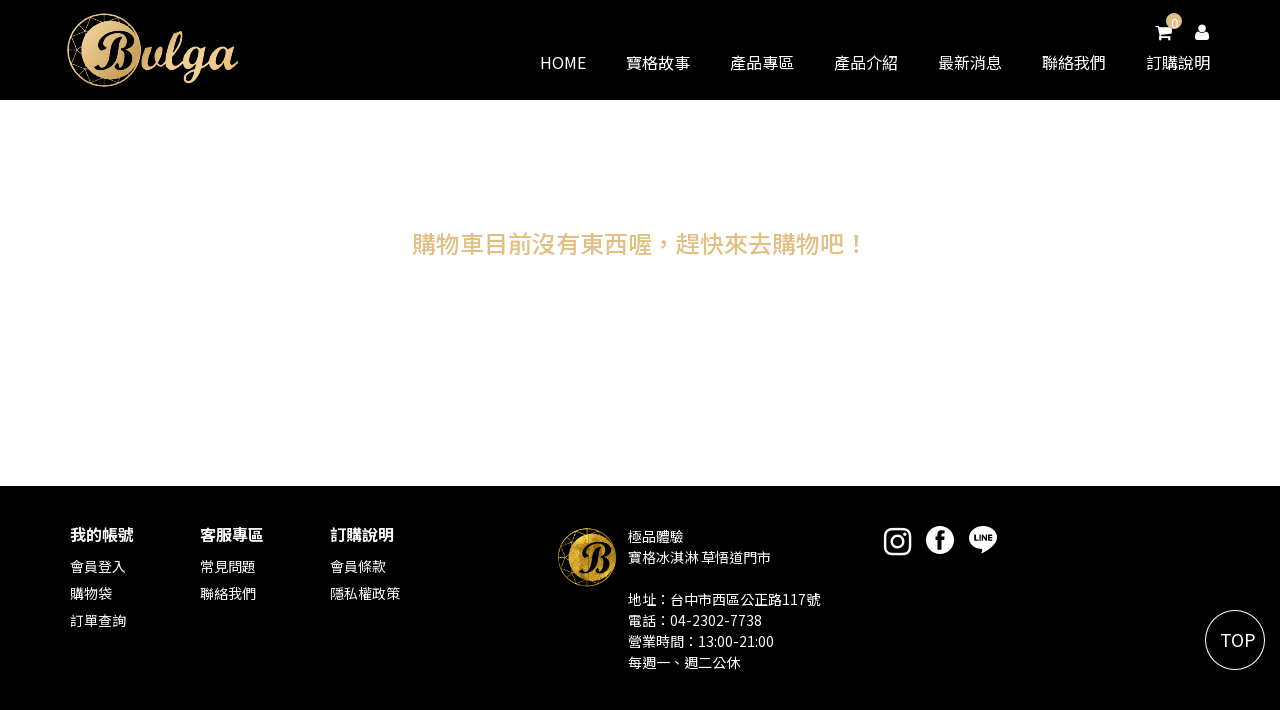

--- FILE ---
content_type: text/html; charset=utf-8
request_url: https://bulga.com.tw/cart.html
body_size: 10184
content:
<!DOCTYPE html>
<html lang="zh-tw">
<head>
	<meta charset="utf-8">
	<meta name="keywords" content="Bulga Ice Cream 寶格冰淇淋">
	<meta name="description" content="Bulga Ice Cream 寶格冰淇淋">
	<title>Bulga Ice Cream 寶格冰淇淋</title>
	<meta name="company" content="Bulga Ice Cream 寶格冰淇淋">
	<meta name="copyright" content="本網頁著作權屬Bulga Ice Cream 寶格冰淇淋, All Rights Reserved ">
	<meta name="robots" content="all">
	<meta name="Distribution" content="Taiwan">
	<meta property="og:title" content="Bulga Ice Cream 寶格冰淇淋">
	<meta property="og:description" content="Bulga Ice Cream 寶格冰淇淋">
	
	<meta name="viewport" content="width=device-width, initial-scale=1.0, minimum-scale=1.0, maximum-scale=1.0, user-scalable=no">
	<link rel="icon" href="favicon.png">
	<link rel="stylesheet" href="https://maxcdn.bootstrapcdn.com/bootstrap/3.3.6/css/bootstrap.min.css" integrity="sha384-1q8mTJOASx8j1Au+a5WDVnPi2lkFfwwEAa8hDDdjZlpLegxhjVME1fgjWPGmkzs7" crossorigin="anonymous">
	<link rel="stylesheet" href="https://fonts.googleapis.com/icon?family=Material+Icons">
	<!-- <link rel="stylesheet" href="public/css/featherlight.min.css"> -->
	<link href="//cdn.rawgit.com/noelboss/featherlight/1.5.0/release/featherlight.min.css" rel="stylesheet">
	<link rel="stylesheet" href="//cdn.jsdelivr.net/jquery.slick/1.6.0/slick.css">
	<link rel="stylesheet" href="public/css/main.css">

	<link href="https://maxcdn.bootstrapcdn.com/font-awesome/4.7.0/css/font-awesome.min.css" rel="stylesheet">
	<link href="css/validationEngine.jquery.css" rel="stylesheet" type="text/css">
	<link href="css/amaran.min.css" rel="stylesheet">
	<link href="css/animate.min.css" rel="stylesheet">
	<link href="css/bootstrap-select.min.css" rel="stylesheet" type="text/css">
	<link href="css/web.css" rel="stylesheet">

	<script src="https://ajax.googleapis.com/ajax/libs/jquery/2.2.0/jquery.min.js"></script>
	<script src="js/jquery.validationEngine-zh_TW.js"></script>
	<script src="js/jquery.validationEngine.js"></script>
	<script src="js/jquery.twzipcode.min.js" type="text/javascript"></script>
	<script src="js/jquery.amaran.min.js"></script>
	<script src="js/minwt.auto_full_height.mini.js"></script>
	<script src="js/bootstrap-select.min.js"></script>
	<script type="text/javascript" src="js/web.js"></script>

</head><body class="cart _validate">
    <script>
  window.fbAsyncInit = function() {
  FB.init({
    appId      : '480694675726600',
    cookie     : true,  
    xfbml      : true,  
    version    : 'v2.7' 
  });
  
  /*
  FB.getLoginStatus(function(response) {
    statusChangeCallback(response);
  });
  */
  
  };
</script>


<header class="header-main" id="top">
    <div class="container clearfix">
    	<!--<i class="material-icons visible-xs" id="btn-menu">menu</i>-->
    	<div id="btn-menu"><i></i><i></i><i></i></div>
		<h1 class="logo"><a href="index.html" title="寶格故事"><img src="public/img/logo.png" alt="藍帶騎士" width="300" class="img-responsive"></a></h1>
		
        <nav class="nav-top">
	        <ul class="list-inline">
            <li><a href="#" class="btn-box-cart" alt="購物車">
              <i class="fa fa-shopping-cart" aria-hidden="true"></i>
              <span id="cart_info" class="cart_info">0</span></a></li>
        		        		<li><a href="login.html" title="會員中心"><i class="fa fa-user" aria-hidden="true"></i></a></li>
        		        	</ul>
        </nav>
    </div>
    <nav class="nav-main">
    	<div class="container">
	        <ul>
        		<li  ><a href="index.html"><i class="fa fa-home visible-xs home" aria-hidden="true"></i>Home</a></li>
        		<li  ><a href="about.html">寶格故事</a></li>
        		<li  ><a href="products-cata.html">產品專區</a></li>
        		<li  ><a href="dessert.html">產品介紹</a></li>
            <li  ><a href="news-6.html">最新消息</a></li>
        		<li  ><a href="contact.html">聯絡我們</a></li>
                <li ><a href="order-help.html">訂購說明</a></li>
        	</ul>
        	<div class="visible-xs social">
        		<a href="https://www.facebook.com/Bulgaicecream/" target="_blank"><img src="public/img/icon-fb.svg" style="width: 28px;margin: 10px;"></a>
            <a href="http://line.me/ti/p/@bulgaicecream" target="_blank"><img src="public/img/icon-line.svg" style="width: 28px;margin: 10px;"></a>
        	</div>
        </div>
    </nav>
</header>    <main class="main-main space-8">
    		        <div class="text-center">
        	<h1 class="title-md" style="margin:11rem 0;">購物車目前沒有東西喔，趕快來去購物吧！</h1>
        	<!--<a class="btn btn-primary" href="products.html">馬上購物去</a>-->
        </div>
            </main>
    <div class="gotop goto_top">
  <div class="gotop_in">
    <a href="javascript:;">
      <span>TOP</span>
    </a>
  </div>
</div>
<footer class="footer-main">
  <div class="container">
    <div class="row">
      <div class="col-sm-4">
        <div class="row footer-links">
          <div class="col-xs-4">
            <h3><a>我的帳號</a></h3>
            <ul>
                            <li><a href="login.html">會員登入</a></li>
                            <li><a href="cart.html">購物袋</a></li>
              <li><a href="order-list.html">訂單查詢</a></li>
            </ul>
          </div>
          <div class="col-xs-4">
            <h3><a>客服專區</a></h3>
            <ul>
              <li><a href="faq.html">常見問題</a></li>
              <li><a href="contact.html">聯絡我們</a></li>
            </ul>
          </div>
          <div class="col-xs-4">
            <h3><a href="order-help.html">訂購說明</a></h3>
            <ul>
              <!--<li><a href="dessert.html">甜蜜餐點</a></li>-->
              <li><a href="member-rule.html">會員條款</a></li>
              <li><a href="member-privacy.html">隱私權政策</a></li>
            </ul>
          </div>
        </div>
      </div>
      <div class="col-sm-7 col-sm-offset-1 ft-store">
        <div class="row">
          <div class="col-sm-6">
            <table>
              <tbody>
                <tr>
                  <td class="img-logo"><img src="public/img/logo-bulga.png" width="58" height="63"></td>
                  <td>極品體驗<br><a href="//bulga.com.tw" target="_blank" rel="noopener noreferrer">寶格冰淇淋
                      草悟道門市</a><br><br>地址：台中市西區公正路117號<br>電話：<a href="tel:0423027738">04-2302-7738</a><br>
                    營業時間：13:00-21:00　<br>每週一、週二公休</td>
                </tr>
              </tbody>
            </table>
          </div>
          <div class="col-sm-6">
            <div class="row hidden-xs">
              <a href="https://www.instagram.com/bulgaicecream/" target="_blank"><i class="fa fa-instagram fa-2x" aria-hidden="true"
                  style="float: left;margin-right: 15px;font-size: 32px;"></i></a>
              <a href="https://www.facebook.com/Bulgaicecream/" target="_blank"><img src="public/img/icon-fb.svg"
                  style="width: 28px;float: left;margin-right: 15px;"></a>
              <a href="http://line.me/ti/p/@bulgaicecream" target="_blank"><img src="public/img/icon-line.svg"
                  style="width: 28px;float: left;"></a>
            </div>
          </div>
        </div>
      </div>
    </div>
    <div class="space-top-4">
      <div class="row">
        <div class="col-sm-2 col-sm-push-10 text-right social hidden-xs">
        </div>
        <div class="col-sm-10 col-sm-pull-2">
          <div>寶格冰淇淋｜Copyright &copy; 2020 Bulga Ice Cream. All Rights Reserved.｜網頁設計：京觀品牌整合行銷</div>
        </div>
      </div>
    </div>
  </div>
</footer>
<div id="cart_info2">
  <div class="box-cart">
	<h2><i class="material-icons">keyboard_arrow_right</i> 購物車</h2>
	<ul>
						<h3>購物車是空的</h3>
			</ul>
	<div class="bottom">
		<div><h5>總計</h5><h4>$0</h4></div>
		<div><a href="cart.html" class="btn btn-primary btn-block">檢視購物車</a></div>
	</div>
</div></div>
    <script src="https://maxcdn.bootstrapcdn.com/bootstrap/3.3.6/js/bootstrap.min.js" integrity="sha384-0mSbJDEHialfmuBBQP6A4Qrprq5OVfW37PRR3j5ELqxss1yVqOtnepnHVP9aJ7xS" crossorigin="anonymous"></script>
<script src="https://use.fontawesome.com/ab21b0f3a3.js"></script>
<script src="//cdn.jsdelivr.net/jquery.slick/1.6.0/slick.min.js"></script>
<script src="public/js/all.js"></script>

<script>
// Load the SDK asynchronously
(function(d, s, id) {
    var js, fjs = d.getElementsByTagName(s)[0];
    if (d.getElementById(id)) return;
    js = d.createElement(s);
    js.id = id;
    js.src = "//connect.facebook.net/zh_TW/all.js";
    fjs.parentNode.insertBefore(js, fjs);
}(document, 'script', 'facebook-jssdk'));
</script>

<!-- Global site tag (gtag.js) - Google Analytics -->
<script async src="https://www.googletagmanager.com/gtag/js?id=UA-76409873-8"></script>
<script>
  window.dataLayer = window.dataLayer || [];
  function gtag(){dataLayer.push(arguments);}
  gtag('js', new Date());

  gtag('config', 'UA-76409873-8');
</script>

<!-- Google 再营销代码的内容 -->
<!--------------------------------------------------
再营销代码不得与个人身份信息相关联，也不得放置在与敏感类别相关的网页上。有关如何设置代码的详细信息和说明，请访问：http://google.com/ads/remarketingsetup
--------------------------------------------------->
<script type="text/javascript">
/* <![CDATA[ */
var google_conversion_id = 804542921;
var google_custom_params = window.google_tag_params;
var google_remarketing_only = true;
/* ]]> */
</script>
<script type="text/javascript" src="//www.googleadservices.com/pagead/conversion.js">
</script>
<noscript>
<div style="display:inline;">
<img height="1" width="1" style="border-style:none;" alt="" src="//googleads.g.doubleclick.net/pagead/viewthroughconversion/804542921/?guid=ON&amp;script=0"/>
</div>
</noscript>
<!-- Event snippet for 加入購物車 conversion page -->
<script>
  gtag('event', 'conversion', {'send_to': 'AW-811609044/itRgCLiVrn8Q1NeAgwM'});
</script>
</body>
</html>

--- FILE ---
content_type: text/css
request_url: https://bulga.com.tw/public/css/main.css
body_size: 19550
content:
@import url(https://fonts.googleapis.com/css?family=Open+Sans:400,700);@import url(https://fonts.googleapis.com/earlyaccess/notosanstc.css);.slide,.slide-xs{position:relative;max-width:100%}.slide-xs:hover .next,.slide-xs:hover .prev,.slide:hover .next,.slide:hover .prev{opacity:1}.slide img,.slide-xs img{position:absolute;top:0;left:0;display:block;width:100%;opacity:0;visibility:hidden;transition:.8s}.slide img:first-child,.slide-xs img:first-child{position:static}.slide img.show,.slide-xs img.show{opacity:1;visibility:visible}.slide .next,.slide .prev,.slide-xs .next,.slide-xs .prev{display:block;position:absolute;top:50%;transform:translateY(-50%);cursor:pointer;transition:.4s;background-color:rgba(0,0,0,.24);padding:20px;opacity:0}.slide .next:hover,.slide .prev:hover,.slide-xs .next:hover,.slide-xs .prev:hover{background-color:rgba(0,0,0,.48)}.slide .next:after,.slide .prev:after,.slide-xs .next:after,.slide-xs .prev:after{display:block;content:"";width:10px;height:10px;border-top:2px solid #fff;border-right:2px solid #fff}.slide .prev,.slide-xs .prev{left:0}.slide .prev:after,.slide-xs .prev:after{transform:rotate(-135deg);margin-left:4px}.slide .next,.slide-xs .next{right:0}.slide .next:after,.slide-xs .next:after{transform:rotate(45deg);margin-right:4px}.slide .list-dots,.slide-xs .list-dots{position:absolute;right:3rem;bottom:20px;display:table;overflow:hidden}.slide .list-dots li,.slide-xs .list-dots li{float:left;width:12px;height:12px;margin:0 .5rem;border-radius:50%;background-color:rgba(255,255,255,.24)}.slide .list-dots li.current,.slide-xs .list-dots li.current{background-color:rgba(255,255,255,.48)}.slide .list-dots li:hover,.slide-xs .list-dots li:hover{background-color:rgba(255,255,255,.48)}.text-primary{color:#e2bf82}.text-secondary{color:#6c4a49}.label-secondary{background-color:#6c4a49}.text-gray-light{color:#999}.space-xs{margin-bottom:.5rem}.space-1{margin-bottom:1rem}.space-2{margin-bottom:2rem}.space-3{margin-bottom:3rem}.space-4{margin-bottom:4rem}.space-5{margin-bottom:5rem}.space-6{margin-bottom:6rem}.space-7{margin-bottom:7rem}.space-8{margin-bottom:8rem}.space-top-xs{margin-top:.5rem}.space-top-1{margin-top:1rem}.space-top-2{margin-top:2rem}.space-top-3{margin-top:3rem}.space-top-4{margin-top:4rem}.space-top-5{margin-top:5rem}.space-top-6{margin-top:6rem}.space-top-7{margin-top:7rem}.space-top-8{margin-top:8rem}.row.row-sticky{margin-left:0;margin-right:0}.row.row-sticky>[class^=col-]{padding-left:0;padding-right:0}.row.row-xs{margin-left:-.5rem;margin-right:-.5rem}.row.row-xs>[class^=col-]{padding-left:.5rem;padding-right:.5rem}.row.row-sm{margin-left:-1rem;margin-right:-1rem}.row.row-sm>[class^=col-]{padding-left:1rem;padding-right:1rem}.row.row-md{margin-left:-2rem;margin-right:-2rem}.row.row-md>[class^=col-]{padding-left:2rem;padding-right:2rem}.row.row-lg{margin-left:-4rem;margin-right:-4rem}.row.row-lg>[class^=col-]{padding-left:4rem;padding-right:4rem}.container-lg{max-width:900px}.container-md{max-width:600px}.container-sm{max-width:300px}.btn{padding:.5rem 1.5rem;font-size:16px;border-radius:0}.btn-primary{background-color:#e2bf82;border-color:#e2bf82}.btn-primary:active,.btn-primary:active:focus,.btn-primary:active:hover,.btn-primary:focus,.btn-primary:visited{background-color:#e2bf82;border-color:#e2bf82}.btn-primary:hover{background-color:#d8aa59;border-color:#d8aa59}.btn-primary-light{background-color:#ecd4ab;border-color:#ecd4ab;color:#fff}.btn-primary-light:hover{background-color:#e2bf82;border-color:#e2bf82}.btn-secondary{background-color:#6c4a49;border-color:#6c4a49;color:#fff}.btn-secondary:active,.btn-secondary:active:focus,.btn-secondary:active:hover,.btn-secondary:focus,.btn-secondary:visited{background-color:#6c4a49;border-color:#6c4a49;color:#fff}.btn-secondary:hover{background-color:#4e3534;border-color:#4e3534;color:#fff}.btn-circle{width:40px;height:40px;line-height:40px;padding:0;border-radius:50%}.btn-xs{padding:2px 8px}@media (min-width:768px){.btn-280{width:280px}}.hr{margin:2rem 0;overflow:hidden;background:url(../img/hr.png) center center no-repeat;height:12px}.hr.hr-lg{margin:8rem 0}.hr.hr-xs{margin:0}.box-count{display:inline-block;border:1px solid rgba(0,0,0,.08);background-color:#fff}@media (max-width:767px){.box-count{margin:.5rem 0}}.box-count i{font-size:14px;font-weight:400;cursor:pointer;color:#999;transition:.4s;width:36px;height:28px;line-height:28px;text-align:center;background-color:rgba(0,0,0,.04)}.box-count i:first-child{border-right:1px solid rgba(0,0,0,.08)}.box-count i:last-child{border-left:1px solid rgba(0,0,0,.08)}.box-count i:hover{color:#333;background-color:rgba(0,0,0,.08)}.box-count input{width:32px;border:0;text-align:center;font-size:14px}.box-no-data{display:none}.no-data .box-data{display:none}.no-data .box-no-data{display:block}.box-hover-text>div>a{display:block;overflow:hidden;position:relative}.box-hover-text>div>a:hover .text{bottom:0}.box-hover-text>div>a .text{background-color:rgba(255,255,255,.9);padding:2rem 0;text-align:center;position:absolute;width:100%;transition:.4s}@media (min-width:768px){.box-hover-text>div>a .text{bottom:-100px}}@media (max-width:767px){.box-hover-text>div>a .text{bottom:0}}.box-hover-text>div>a .text h3{font-weight:700}.box-cart{position:fixed;right:-300px;top:0;z-index:10;width:300px;height:100%;overflow:auto;background-color:#eee;transition:.4s}@media (max-width:767px){.box-cart{top:48px}}.open-box-cart .box-cart{right:0}.box-cart h2{background-color:#e2bf82;padding:2rem 0;text-align:center;font-size:26px;cursor:pointer;color:#fff}.box-cart h2 i{font-size:30px}.box-cart ul{padding:2rem}.box-cart ul li{padding-bottom:2rem;border-bottom:1px solid #999;margin-bottom:2rem}.box-cart ul li h3{font-size:16px}.box-cart .bottom{margin-top:2rem}.box-cart .bottom>div{padding:2rem}.box-cart .bottom>div:first-child{border-bottom:1px solid #999}.box-cart .bottom>div h5{font-size:20px}.box-cart .bottom>div h4{font-size:23px}.box-primary-ultra-light{background-color:#f8f0e1;padding:2.5rem 0 1.5rem;border-radius:10px}.border-bottom{border-bottom:1px solid #999}.box-news-like>div:nth-last-child(1) a:after,.box-news-like>div:nth-last-child(2) a:after,.box-news-like>div:nth-last-child(3) a:after{display:none}.box-news-like a{display:block;margin-bottom:1rem;overflow:hidden}.box-news-like a:after{content:"..............................................";font-size:16px;color:#e2bf82;letter-spacing:3px}.box-news-like h4{margin-bottom:3px;font-size:14px}.box-news-like h3{font-size:16px;margin-bottom:1rem;color:#e2bf82}.box-news-like p{font-size:12px}.form-search{position:relative}.form-search i{position:absolute;right:10px;top:5px;color:#999}.title-xs{color:#e2bf82;font-size:18px;font-weight:700}.title-sm{color:#e2bf82;font-size:21px;margin-bottom:1rem}.title-md{color:#e2bf82;font-size:24px;margin-bottom:1rem}.title-lg{color:#e2bf82;font-size:36px;margin:0;padding:2rem 0;text-align:center;text-transform:uppercase}.title-lg:after{display:block;content:"";font-size:12px;margin:1rem auto 0;border-bottom:3px solid #e2bf82;width:50px}.title-lg-top{color:#e2bf82;font-size:36px;margin:0;padding:30px 150px 750px;text-align:center;text-transform:uppercase;border:5px solid #f48f8f;display:inline-block;position:relative}.title-lg-top:before{display:block;content:"";font-size:12px;margin:0 auto 1rem;border-bottom:5px solid #e2bf82;width:50px}.title-hr{background:url(../img/hr.png) center center no-repeat;font-size:26px;margin:2rem 0;color:#e2bf82}.title-hr span{display:inline-block;background-color:#f4eee9;padding-right:1rem}.title-border{color:#e2bf82;font-size:24px;font-weight:700;border-bottom:1px solid #aaa;padding-bottom:2rem;margin-bottom:2rem}.title-arrow{background:url(../img/mtitle-bg2.png) left top no-repeat;padding-left:45px;font-size:18px;font-weight:700;color:#e2bf82;padding-bottom:1rem;margin-bottom:2rem;border-bottom:1px solid #ccc}.list-disc{list-style-type:disc;padding-left:18px}.list-square{list-style-type:square;padding-left:18px}.list-pay-way li b{width:140px;display:inline-block}.list-pay-way li input{margin:0 1rem}.list-pay-way li em{font-weight:400;font-style:normal;font-size:14px}.list-orders li .row>div{float:left}@media (min-width:768px){.list-orders li .row>div{width:14.2857%}}@media (max-width:767px){.list-orders li .row>div{width:50%}}.img-full-width{width:100%}.price{font-size:20px;color:#f39800}.required-mark{color:#e55;margin-right:.5rem}body{font-size:14px;line-height:1.5;font-family:"Noto Sans TC","Open Sans","Microsoft JhengHei",sans-serif;background-color:#fff}body.open-box-cart{overflow:hidden}a{color:#333;cursor:pointer;transition:.2s}a:hover{text-decoration:none;color:#e2bf82}ol,ul{padding:0;margin:0;list-style:none}h1,h2,h3{margin:0}.main-main{padding:2rem 0 4rem}.material-icons{vertical-align:bottom}.material-icons.mi-xs{font-size:18px}.material-icons.mi-lg{font-size:48px;color:#e2bf82}.pagination>li>a,.pagination>li>span{color:#e2bf82}.pagination>li>a:focus,.pagination>li>a:hover,.pagination>li>span:focus,.pagination>li>span:hover{color:#d8aa59}.breadcrumb{padding-left:0}.breadcrumb li.active a{color:#999}.breadcrumb a{color:#e2bf82}@media (min-width:768px){.list-inline-lg li{padding:0 2rem}}.dl-md dd,.dl-md dt{margin-bottom:.5rem;color:#000}.table.table-my{border-bottom:1px solid #ddd}.table.table-my td{border-top:0;vertical-align:middle}.table.table-my th{border-bottom:1px solid #ddd}.form-control{border-radius:0}.edit iframe,.edit img{max-width:100%}.header-main{position:relative;background-color:#000}.header-main>.container{position:relative;padding:0;height:100px}@media (max-width:767px){.header-main>.container{padding:0;height:48px}}.header-main h1{font-size:28px;position:absolute;left:10px;z-index:99}@media (min-width:768px){.header-main h1{top:8px;width:190px}}@media (min-width:992px){.header-main h1{top:12px;width:175px}}@media (max-width:767px){.header-main h1{top:5px;width:90px}}@media (max-width:480px){.header-main h1{width:90px}}#btn-menu{position:absolute;top:16px;right:-8px;z-index:1;cursor:pointer;width:48px;height:48px;text-align:center;transition:.4s;padding:0}@media (min-width:768px){#btn-menu{visibility:hidden;opacity:0}}#btn-menu i{display:block;width:20px;height:2px;background-color:#fff;margin-bottom:4px;transition:.2s}.openMenu #btn-menu i:first-child{transform:rotate(45deg);position:relative;top:6px}.openMenu #btn-menu i:last-child{transform:rotate(-45deg)}.openMenu #btn-menu i:nth-child(2){display:none}.nav-main>.container>ul>li.current>a{color:#e2bf82}.nav-main>.container>ul>li>a{display:block;text-transform:uppercase;transition:.2s;padding:1rem 2rem;font-size:16px;color:#fff}.nav-main>.container>ul>li>a:hover{color:#e2bf82}@media (min-width:768px){.nav-main{position:absolute;width:100%;right:0;top:40px}.nav-main>.container>ul{float:right}.nav-main>.container>ul>li{float:left}.nav-main>.container>ul>li:hover .arrow,.nav-main>.container>ul>li:hover .box-sub-menu{display:block}.nav-main>.container>ul>li.current>a{color:#e2bf82}.nav-main>.container>ul>li>a{padding:1rem 0 1rem 4rem;position:relative}.nav-main>.container>ul>li .box-sub-menu-wrap{padding-top:10px}.nav-main>.container>ul>li .box-sub-menu{display:none;position:absolute;top:58px;left:0;z-index:10;width:100%;background-color:#e2bf82;padding:3rem 0 6rem}.nav-main>.container>ul>li .box-sub-menu h3{font-size:16px;color:#fff;border-bottom:1px solid #231815;padding-bottom:2rem;margin-bottom:2rem}.nav-main>.container>ul>li .box-sub-menu ul li{width:48%}.nav-main>.container>ul>li .box-sub-menu ul li a{display:block;font-size:14px;color:#fff;padding:.3rem 0}.nav-main>.container>ul>li .box-sub-menu .container{position:relative}.nav-main>.container>ul>li .arrow{width:0;height:0;border-style:solid;border-width:0 10px 10px 10px;border-color:transparent transparent #e2bf82 transparent;position:absolute;right:21px;display:none;top:49px}}@media (max-width:767px){.nav-main{position:fixed;left:-280px;top:0;z-index:1000;background-color:#3e3a39;width:280px;height:100%;overflow:scroll;transition:.4s;background-color:rgba(78,74,73,.97)}.openMenu .nav-main{left:0}.nav-main>.container .social{text-align:center}.nav-main>.container .social a{color:#fff}.nav-main>.container .social i{padding:10px}.nav-main>.container>ul{margin-top:35px;text-align:center;border-bottom:1px solid #fff}.nav-main>.container>ul>li{position:relative}.nav-main>.container>ul>li .home{display:inline-block!important}.nav-main>.container>ul>li>a{color:#fff!important;margin-bottom:4px}.nav-main>.container>ul>li>i{position:absolute;right:0;top:0;width:48px;height:48px;text-align:center;line-height:48px;z-index:100;color:#fff;transition:.4s}.nav-main>.container>ul>li.current>a{background-color:#e2bf82;color:#fff}.nav-main>.container>ul>li .box-sub-menu-wrap{display:none}.nav-main>.container>ul>li.openBig .box-sub-menu-wrap{display:block}.nav-main>.container>ul>li.openBig>i{transform:rotate(180deg)}.nav-main>.container>ul>li h3{padding:1rem 2rem;color:#fff;background-color:#e2bf82;font-size:16px;position:relative}.nav-main>.container>ul>li h3 i{position:absolute;right:0;top:0;width:48px;height:48px;text-align:center;line-height:48px;z-index:100;transition:.4s}.nav-main>.container>ul>li .row>div{padding:0}.nav-main>.container>ul>li .box-sub-menu .wrap_submenu{display:none}.nav-main>.container>ul>li .box-sub-menu .openIt .wrap_submenu{display:block}.nav-main>.container>ul>li .openIt h3 i{transform:rotate(180deg)}.nav-main>.container>ul>li li{display:block;padding:0}.nav-main>.container>ul>li li a{display:block;font-size:14px;padding:.5rem 1rem .5rem 2rem}}.nav-top{position:absolute}@media (min-width:768px){.nav-top{top:18px;right:6px}}@media (max-width:767px){.nav-top{top:9px;right:48px}}.nav-top li a{display:block;font-size:18px;padding:0 .5rem;height:30px;text-align:center;color:#fff;transition:.2s}.nav-top li a:hover{color:#e2bf82}.black-mask{position:fixed;left:0;top:0;z-index:9;width:100%;height:100%;background-color:rgba(0,0,0,.7);cursor:pointer;transition:.4s;opacity:0;visibility:hidden}.black-mask.show{opacity:1;visibility:visible}.nav-side>ul>li{position:relative}.nav-side>ul>li.current i{transform:rotate(180deg)}.nav-side>ul>li a{font-size:14px}.nav-side>ul>li h3 a{display:block;color:#e2bf82;border-left:5px solid #e2bf82;padding-left:1rem;margin-bottom:1rem}.nav-side>ul>li ul{padding-left:1.5rem}.nav-side>ul>li ul li{margin-bottom:1rem}.nav-side>ul>li i{position:absolute;right:0;top:-7px;width:30px;height:30px;text-align:center;line-height:30px;cursor:pointer;color:#999;transition:.2s}.nav-side>ul>li i:hover{color:#333}.nav-sub{margin-bottom:4rem}.nav-sub ul{display:table;margin:0 auto}.nav-sub ul li{margin-bottom:1rem}.nav-sub ul li.current a{background-color:#e2bf82}.nav-sub ul li.current a:after{display:block;content:"";width:0;height:0;border-left:10px solid transparent;border-right:10px solid transparent;border-top:10px solid #e2bf82;position:absolute;bottom:-10px;left:50%;transform:translateX(-50%)}.nav-sub ul li a{display:block;color:#fff;background-color:#ecd4ab;padding:.5rem 1rem;font-size:20px;position:relative}@media (max-width:480px){.nav-sub ul li a{font-size:18px}}.nav-sub ul li a:hover{background-color:#e2bf82}.nav-products h3{font-size:28px;color:#e2bf82;margin-right:1rem;padding-right:3rem}@media (max-width:767px){.nav-products ul li{padding-right:2rem}}.nav-products ul li a{font-size:18px}.nav-products ul li a:hover{color:#e2bf82}.nav-side-2 h3{font-size:16px;border-bottom:1px solid #999;padding-bottom:1rem;margin-bottom:1rem}.nav-side-2 ul li a{display:block;padding:.3rem 0}.footer-main{color:#fff;background:#000;padding-bottom:25px;padding-top:40px;margin-top:60px}.footer-main a{color:#f6f8f8}.footer-main .footer-links h3{font-size:16px;margin-bottom:1rem;font-weight:700}.footer-main .footer-links ul li a{display:block;padding:.3rem 0}.footer-main address{margin:0;font-size:12px}.form-subscribe input{border:1px solid #dbdcdc;color:#fff;padding:.5rem 1rem;width:100%;background-color:transparent}.form-subscribe ::-webkit-input-placeholder{color:#fff}.form-subscribe button{background-color:#f6f8f8;color:#7a7a7a;border-radius:0}.list-social a{display:block;font-size:30px;padding:0 .3rem}.camping a{display:block;overflow:hidden;height:220px;background-size:cover}.camping .box-camping{background-color:#e2bf82;color:#fff;padding-top:60px;text-align:center}@media (min-width:768px){.camping .box-camping{padding-top:72px}}@media (min-width:992px){.camping .box-camping{padding-top:60px}}.camping .box-camping h2{font-size:48px;margin-bottom:1rem;font-family:Georgia;font-weight:700}@media (min-width:768px){.camping .box-camping h2{font-size:30px}}@media (min-width:992px){.camping .box-camping h2{font-size:48px}}.camping .box-camping p{font-size:21px}.list-products a{display:block}.list-products a:hover h3{color:#d8aa59}.list-products h4{color:#999;margin-bottom:.5rem}.list-products h3{font-size:18px;color:#000;line-height:1.2;max-height:2.4em;overflow:hidden;margin-bottom:.5rem}.list-products li>div{position:relative}.list-products li>div.product-label:after{display:block;content:attr(title);position:absolute;left:0;top:0;background-color:#e2bf82;color:#fff;font-size:16px;padding:1rem 2rem}@media (max-width:480px){.list-products li>div.product-label:after{padding:2px 8px;font-size:12px}}.box-product-data h4{font-size:16px}.box-product-data h1{font-size:24px;color:#000;margin-bottom:10px}.box-product-data select{display:inline-block;width:55px;margin-left:5px;padding:3px}.list-products-slide .slick-slide{margin:0 1rem;position:relative}.list-products-slide .slick-slide .text{background-color:rgba(163,163,163,.6);color:#000;font-size:16px;font-weight:700;position:absolute;bottom:0;width:100%;text-align:center;padding:1rem 0}.list-products-slide .slick-slide .data h4,.list-products-slide .slick-slide .data h5{font-size:14px}.list-products-slide .slick-slide .data h3{font-size:18px}.list-products-slide .slick-list{margin:0 4rem}.list-products-slide .slick-arrow{position:absolute;top:50%;transform:translateY(-50%);font-size:48px;color:#999;cursor:pointer}.list-products-slide .slick-arrow:first-child{left:0}.list-products-slide .slick-arrow:last-child{right:0}.list-news h3{color:#e2bf82}.list-news .date{font-size:12px}.list-news .date i{font-size:18px;color:#e2bf82}.list-cart{margin-bottom:4rem}.list-cart li{padding:1rem;transition:.4s}.list-cart li:hover{background-color:rgba(0,0,0,.04)}.list-cart li:first-child{border-bottom:1px solid rgba(0,0,0,.12)}.list-cart li.last{border-top:1px solid rgba(0,0,0,.12)}.list-cart li h3{color:#000;font-size:16px;margin:7px 0 0}.list-cart li .remove-order-item{cursor:pointer;color:#999;transition:.4s}.list-cart li .remove-order-item:hover{color:#333}.cart-steps{max-width:480px;margin:0 auto 4rem}.cart-steps.cart-steps-lg{max-width:none;margin:0 auto;padding:2rem 0 1rem;border-top:1px solid #ddd;border-bottom:1px solid #ddd}.cart-steps li{float:left;text-align:center;width:33.3333%;padding:0 1rem;position:relative}.cart-steps li:after{display:block;content:"";width:100%;height:3px;background-color:#eedbb8;position:absolute;left:-50%;top:12px;z-index:-1}.cart-steps li:first-child:after{display:none}.cart-steps li i{display:block;width:28px;height:28px;line-height:28px;border-radius:50%;background-color:#eedbb8;color:#fff;margin:0 auto;font-style:normal}.cart-steps li h4{color:#999}.cart-steps li.current i{background-color:#e2bf82}.cart-steps li.current h4{color:#333}.cart-steps li.current:after{background-color:#e2bf82}@media (min-width:768px){.border-right-bottom{border-right:1px solid #ddd}}@media (max-width:767px){.border-right-bottom{border-bottom:1px solid #ddd;padding-bottom:4rem}}

--- FILE ---
content_type: text/css
request_url: https://bulga.com.tw/css/web.css
body_size: 17550
content:
@charset "UTF-8";a:focus{text-decoration:none;color:#e2bf82}.clear{clear:both}.zoom{overflow:hidden}.zoom img{transition:all .6s;-webkit-transition:all .6s}.zoom img:hover{transform:scale(1.07)}.title-sub{text-align:center;font-size:18px;color:#333;margin:20px 0}.title-main{background:url(../public/img/mtitle-bg2.png) no-repeat center bottom,url(../public/img/mtitle-bg3.png) repeat-x center bottom;padding-bottom:30px;margin:0 auto;font-size:60px;font-weight:600;color:#000;letter-spacing:1px;display:table;line-height:1;text-align:center;min-width:332px;margin-top:3rem;margin-bottom:3rem}@media (max-width:767px){.title-main{font-size:40px}}.hr2{margin:5rem 0;overflow:hidden;background:url(../public/img/hr2.png) center center no-repeat;height:16px;clear:both}.top_ban img{width:100%}.edit img{margin:0 auto}@media (max-width:767px){.header-main{position:fixed;top:0;left:0;z-index:100;width:100%}}@media (max-width:767px){body.index .slide-xs{margin-top:48px}}@media (max-width:767px){body.about .header-main+div,body.contact .header-main+div,body.faq .header-main+div,body.faq2 .header-main+div{margin-top:48px}}@media (max-width:767px){body.cart .header-main+main,body.cart-complete .header-main+main,body.cart-fill .header-main+main,body.login .header-main+main,body.member-edit .header-main+main,body.member-orders .header-main+main,body.member-privacy .header-main+main,body.member-subscribe .header-main+main,body.member-term .header-main+main,body.news .header-main+main,body.products .header-main+main,body.products-detail .header-main+main{margin-top:48px}}@media (min-width:768px){body.products-cata>.main-main{padding-bottom:24rem}}.nav-top .btn-box-cart{position:relative}.nav-top .btn-box-cart .cart_info{text-align:center;color:#fff;background:#e2bf82;border-radius:50%;font-size:13px;width:16px;height:16px;position:absolute;top:-5px;right:-5px}.about .about1{margin-bottom:60px}.about .about1 img{width:1000px}.about .about2{text-align:center}.about .about2 .eng-title{font-size:2.4rem;font-family:impact,sans-serif;color:#9f8350}.about .about2 h2{margin-bottom:30px}.about .about2 p{font-size:1.6rem;color:#734b23;max-width:700px;display:block;margin:0 auto;line-height:2.2;margin-bottom:30px}.nav-products ul li a{padding:2px 4px}.nav-products ul li.current a{background:#ca9f8a;border-radius:6px;color:#fefefe;padding:2px 4px}.nav-products h3{font-family:'Noto Sans TC'}.nav-products .select-sort{margin:0 px}@media (min-width:768px){.nav-products .select-sort{text-align:right}}@media (max-width:767px){.nav-products .select-sort{margin:8px 4px}}.nav-main .container .arrow{border-color:transparent transparent #f4eee9!important}.nav-main .container .nav-hr{padding:4rem 0;width:80%;margin:0 auto}@media (max-width:767px){.nav-main .container .box-sub-menu-wrap{margin-bottom:4px}}.nav-main .container .box-sub-menu-wrap .box-sub-menu{background-color:#f4eee9!important}@media (min-width:768px){.nav-main .container .box-sub-menu-wrap .box-sub-menu .container{border-bottom:1px solid #ca9f8a;padding-bottom:30px}}@media (max-width:767px){.nav-main .container .box-sub-menu-wrap .box-sub-menu .container>.row>.col-sm-2{margin-bottom:-1px}}@media (max-width:767px){.nav-main .container .box-sub-menu-wrap .box-sub-menu .container a{color:#fff}}@media (max-width:767px){.nav-main .container .box-sub-menu-wrap .box-sub-menu .container .wrap_submenu{margin-left:0;margin-right:0}}@media (max-width:767px){.nav-main .container .box-sub-menu-wrap .box-sub-menu .container .wrap_submenu .nav-sub-img{text-align:center;padding:10px 0}}.nav-main .container .box-sub-menu-wrap .box-sub-menu .container .wrap_submenu .nav-sub-text{padding-left:0}.nav-main .container .box-sub-menu-wrap .box-sub-menu .container .wrap_submenu .nav-sub-text ul li{width:100%!important}.nav-main .container .box-sub-menu-wrap .box-sub-menu .container .wrap_submenu .nav-sub-text ul li a{color:#231815}.nav-main .container .box-sub-menu-wrap .box-sub-menu .container .wrap_submenu .nav-sub-text ul li a:hover{color:#f48f8f}#get_twzipcode .county,#twzipcode .county{width:48%;float:left;margin-right:4%}#get_twzipcode .district,#twzipcode .district{width:48%;float:left}body.index{background-color:#000}body.index .main-main{padding:0}body.index .index1{padding-top:4rem;background-color:#fff}body.index .index1 h1{font-size:3em;font-weight:500;color:#ceab5f;line-height:55px;text-align:center;margin:15px 10px}body.index .index1 p{font-size:1.3em;line-height:30px;margin-left:12px;margin-right:12px;margin-bottom:50px;text-align:center}body.index .index2{padding-top:5rem}body.index .index2 h2{font-size:2.5em;font-weight:500;color:#ceab5f;line-height:50px;margin-bottom:20px;text-align:center}body.index .index2 p{font-size:1.2em;color:#fff;margin:0 auto 50px auto;max-width:745px;text-align:center}body.index .index2 img{margin:0 auto;transform:rotate(0);-webkit-transition:.3s;-o-transition:.3s;transition:.3s;-webkit-transition:all ease-out .3s;transition:all ease-out .3s}body.index .index2 img:hover{transform:rotate(15deg)}body.index .index2 .ice-title{font-size:1.5em;margin-top:15px;color:#fff}body.index .index3{margin-top:4rem;background:url(../public/img/index3-bg.jpg) no-repeat center top;background-size:cover;padding-top:255px;padding-bottom:60px}body.index .index3 .img-title img{margin:0 auto}body.index .index4{margin-top:4rem}body.index .index4 h2{font-size:3em;line-height:55px;margin-left:10px;margin-right:10px;margin-bottom:15px;color:#fff;text-align:center;transition:.2s}body.index .index4 h2:hover{color:#ceab5f}body.index .index4 p{text-align:center;font-size:1.5em;margin-left:5px;margin-right:5px;color:#ceab5f}body.index .index4 .idx4-content{background:url(../public/img/index4-bg.jpg) no-repeat center top;background-size:cover;padding-top:255px;padding-bottom:60px;margin-top:2rem}body.index .index5{padding-top:5rem}body.index .index5 h2{font-size:2.5em;font-weight:500;color:#ceab5f;line-height:50px;margin-bottom:20px;text-align:center}body.index .index5 p{font-size:1.2em;color:#fff;margin:0 auto 50px auto;max-width:745px;text-align:center}body.index .index5 .wrap-text{background-color:#fff}body.index .index5 .wrap-text .text{padding-bottom:65px;padding-top:65px;text-align:center;font-size:2em;font-weight:700;line-height:50px;margin-bottom:15px}body.index .index5 .wrap-text .text a{color:#ceab5f}body.index .index5 .wrap-text .text a:hover{color:#dabf86}.breadcrumb{background-color:#f4eee9}body.row_3 .product-one:nth-of-type(3n+1){clear:both}body.row_4 .product-one:nth-of-type(4n+1){clear:both}.products .product-list .product-name{font-size:18px;padding-bottom:10px}.products .product-list .product-one{margin-top:50px}.products .product-list .product-one img{max-height:500px;margin:auto}.products .product-list .title-main h2{font-size:18px;margin:0}.products .product-list .date{padding:10px 0}.products .product-list .news-name{font-size:24px;padding-bottom:10px}.products .product-list .news-summary{font-size:16px}.products .product-list .item_cata{margin-top:70px;margin-bottom:40px}.products .product-list .item_cata>ul>li.current a{color:#e2bf82;background:#000;border-radius:10px}.products .product-list .item_cata>ul>li a{font-size:24px;padding:6px 20px}.modal-dialog{margin-top:100px}.modal-dialog .close{position:absolute;right:40px;top:-72px;z-index:1;background-color:#e2bf82;width:78px;height:112px;color:#fff;opacity:1;font-weight:400;text-shadow:none}.modal-dialog .close i{font-size:36px;position:relative;bottom:1rem}.modal-dialog .close p{font-size:14px;position:absolute;bottom:0;left:50%;transform:translateX(-50%)}.modal-dialog .cata_name{margin-top:3rem;font-size:16px}.modal-dialog .title{color:#e2bf82;font-size:36px;margin-bottom:10px}.modal-dialog .edit img{width:100%}.modal-dialog .bclose{padding:10px 40px}.products-detail .pdt-box{margin-top:50px}.products-detail .title-main{margin-bottom:65px}.products-detail .title-main h1{font-size:36px;letter-spacing:8px;font-weight:700;margin:0 0 5px 0}.products-detail .title-main h2{font-size:16px;margin:0}@media (max-width:767px){.products-detail .title-main h2{font-size:15px}}.products-detail .product-one>div[class^=col-]{min-height:220px}.products-detail .product-one>div[class^=col-] p{margin-bottom:40px}@media (min-width:768px){.products-detail .product-one>div[class^=col-]:nth-of-type(4n+1){clear:both}}@media (max-width:767px){.products-detail .product-one>div[class^=col-]:nth-of-type(2n+1){clear:both}}.products-detail .product-one h2{color:#9a6fa4;font-size:26px;padding-bottom:4px}@media (max-width:767px){.products-detail .product-one h2{font-size:24px}}.products-detail .product-one h3{font-size:20px}.products-detail .product-one h4{font-size:16px}.products-detail .wrap-spec{display:-webkit-box;display:-webkit-flex;display:-moz-box;display:-ms-flexbox;display:flex;-webkit-box-align:center;-webkit-align-items:center;-moz-box-align:center;-ms-flex-align:center;align-items:center;-webkit-box-align:start;-webkit-align-items:flex-start;-moz-box-align:start;-ms-flex-align:start;align-items:flex-start}.products-detail .wrap-spec label{display:block;margin-right:1rem;white-space:nowrap;font-size:16px;width:64px}.products-detail .wrap-spec ul{-webkit-box-flex:1;-webkit-flex:1;-moz-box-flex:1;-ms-flex:1;flex:1}.products-detail .wrap-spec ul li{font-size:16px}.products-detail .wrap-spec ul li a{padding:4px 6px;border:1px solid #a3a3a3}.products-detail .wrap-spec ul li a.current,.products-detail .wrap-spec ul li a:hover{background:#a3a3a3;color:#fff}.products-detail .spec2{padding-top:30px}.products-detail .spec2>ul>li{clear:both;margin-bottom:15px}.products-detail .spec2 .sel_num{float:right}@media (min-width:992px){.products-detail .spec2 .sel_num{padding-right:150px}}.products-detail .wrap-sepc3{padding-top:30px}.products-detail .wrap-sepc3 label{font-size:16px}.products-detail .wrap-sepc3 ul>li{clear:both;margin-bottom:15px}.products-detail .wrap-sepc3 ul>li span{font-size:16px}.products-detail .wrap-sepc3 ul>li .sel_num{float:right}@media (min-width:992px){.products-detail .wrap-sepc3 ul>li .sel_num{padding-right:60px}}.products-detail .wrap_spec_cnt{border-top:1px dashed #e2bf82;border-bottom:1px solid #e2bf82;margin-top:30px;margin-bottom:30px;padding-top:15px;padding-bottom:15px;font-size:16px}.products-detail .chg_product{margin:18px 0}.products-detail .chg_product a{background:#9a6fa4;color:#fff;padding:4px 6px;border-radius:8px;line-height:32px}.products-detail .chg_product a:hover{background-color:#805789}@media (min-width:768px){.products-detail .wrap-num label{padding-right:10px;padding-bottom:12px;margin:10px 0}}.products-detail .wrap-num .reserve-num{padding-left:10px}.products-detail .list-products-slide img{background:#fff}.dessert{color:#333}.dessert .dessert1 .text1{max-width:800px;text-align:center;margin:0 auto;color:grey;font-size:1.6rem;line-height:2}.dessert .dessert1 .mtitle{font-size:18px;color:#9e7204}.dessert .dessert1 .menu{clear:both;font-family:'times new roman';font-size:36px;font-weight:700;text-align:center;padding:30px 0}.dessert .dessert1 .wrap-menu{margin-bottom:4rem}.dessert .dessert1 .wrap-menu .menu-one{border:1px solid #ceab5f;padding:10px;margin-bottom:10px}.dessert .dessert1 .wrap-menu .menu-one .img{padding-right:20px;float:left}.dessert .dessert1 .wrap-menu .menu-one span{font-size:16px;display:block;padding-top:8px;padding-bottom:8px}.dessert .dessert1 .wrap-sweet .hr{margin-top:24px;margin-bottom:24px;border:0;border-top:1px solid #eee}.dessert .dessert1 .wrap-sweet .img{margin:0 auto}.dessert .dessert1 .wrap-sweet .out-text{padding-top:20px}.dessert .dessert1 .wrap-sweet .out-text .title{font-size:24px;float:left;line-height:54px}.dessert .dessert1 .wrap-sweet .out-text .price{font-size:36px;font-family:georgia,palatino,serif;float:right}.dessert .dessert1 .wrap-sweet .out-text p{clear:both;font-size:16px}.dessert .dessert1 .wrap-sweet .out-text .merge{color:#ceab5f;font-size:15px}.dessert .dessert1 .wrap-sweet .out-text ul{background-color:#f7f7f7;color:#666;list-style:disc;padding-left:20px}.dessert .dessert1 .wrap-sweet .out-text ul li{padding:4px 0}.faq .list-faq{list-style-type:decimal-leading-zero;font-size:24px;color:#231815;padding-left:3rem}@media (min-width:768px){.faq .list-faq{width:80%;margin:0 10%}}.faq .list-faq li{transition:.4s}.faq .list-faq li:hover,.faq .list-faq li:hover h3{color:#e2bf82}.faq .list-faq li.open{color:#e2bf82}.faq .list-faq li.open h3{background-color:#e2bf82;color:#fff}.faq .list-faq li.open p{display:block}.faq .list-faq li h3{font-size:20px;font-weight:400;color:#231815;padding:1rem;cursor:pointer;border-radius:12px;transition:.4s}.faq .list-faq li p{display:none;background-color:#fbf7f5;padding:1rem;font-size:20px;color:#3d3938;margin-top:30px;position:relative}.faq .list-faq li p:before{content:"";display:block;border-width:0 20px 20px 20px;border-style:solid;border-color:transparent transparent #fbf7f5 transparent;position:absolute;top:-20px;left:3rem}.cart .cpnpot{margin-bottom:2rem}.cart .cpnpot .cpn_title{font-weight:700;color:#7c9ea4;font-size:18px;padding-bottom:1rem;padding-right:10px}.cart .cpnpot .cpn_import{font-weight:700;color:red;font-size:18px;padding-bottom:1rem}.cart .cpnpot .cpn_th{border-bottom:1px solid rgba(0,0,0,.12);padding:1rem}.cart .cpnpot .cpn_td{padding:.5rem}.cart .list-cart li img{background:#fff}.usermemo{width:100%;height:70px}.list-cart .pdt_spec{margin-top:5px;color:#999;font-size:14px}.gotop{position:fixed;z-index:30;right:15px;bottom:50px;width:60px;height:60px;text-align:center;background-color:#fff;border-radius:50%}.gotop a{color:#fff;font-size:18px;position:relative}.gotop i{display:block}.gotop span{position:absolute;top:15px;left:-15px}.gotop .gotop_in{position:fixed;z-index:30;right:16px;bottom:51px;width:58px;height:58px;background-color:#000;border-radius:50%}.pagination .active a,.pagination .active a:hover{background-color:#f48f8f;border-color:#f48f8f}.contact .info{font-size:16px}.contact .info>div{margin:20px 0}.contact .info i{padding-right:10px;color:#eb8b8b}.contact .info h3{font-size:16px;border-bottom:1px solid #231815;padding-bottom:2rem;margin-bottom:2rem}.contact .thankyou{font-size:30px;margin:0;padding:2rem 0;text-align:center}.footer-main .logo-footer{width:200px}.footer-main .ft-store table{width:100%;margin-bottom:10px}.footer-main .ft-store table .img-logo{width:70px;vertical-align:top}@media (min-width:768px){.footer-main .ft-store .store1{padding-left:0}}.footer-main .social a{padding-left:10px}body.order_help{color:#595757}body.order_help .main-main{padding-top:0}body.order_help .title{color:#9a6fa4}body.order_help .step{border-radius:50%;text-align:center;background:#595757;color:#fff;font-size:18px;width:28px;height:28px;margin-right:10px;vertical-align:top}body.order_help td{vertical-align:top}body.order_help .wrap-faq{max-width:1000px}body.order_help .wrap-faq .faq1>.row{padding:50px 0;border-bottom:1px solid #595757}body.order_help .wrap-faq .faq1 p{font-size:16px;margin-bottom:30px}body.order_help .wrap-faq .faq1 .faq-img{background:url(../public/img/faq1.png) no-repeat;width:127px;height:127px;position:relative;margin:auto}body.order_help .wrap-faq .faq1 .faq-img span{position:absolute;font-size:18px;color:#fff;top:80px;left:26px}body.order_help .wrap-faq .faq2>.row{padding:50px 0;border-bottom:1px solid #595757}body.order_help .wrap-faq .faq2 p{font-size:16px;margin-bottom:30px}body.order_help .wrap-faq .faq2 .p2{margin-left:15px}body.order_help .wrap-faq .faq2 .faq-img{background:url(../public/img/faq2.png) no-repeat;width:127px;height:127px;position:relative;margin:auto}body.order_help .wrap-faq .faq2 .faq-img span{position:absolute;font-size:18px;color:#fff;top:80px;left:26px}body.order_help .wrap-faq .faq3>.row{padding:50px 0;border-bottom:1px solid #595757}body.order_help .wrap-faq .faq3 p{font-size:16px;margin-bottom:30px;margin-top:30px}body.order_help .wrap-faq .faq3 .p2{margin-left:15px}body.order_help .wrap-faq .faq3 .faq-img{background:url(../public/img/faq3.png) no-repeat;width:127px;height:127px;position:relative;margin:auto}body.order_help .wrap-faq .faq3 .faq-img span{position:absolute;font-size:18px;color:#fff;top:80px;left:26px}body.order_help .wrap-faq .faq4>.row{padding:50px 0}body.order_help .wrap-faq .faq4 p{font-size:16px;margin-bottom:30px}body.order_help .wrap-faq .faq4 .p1{width:64px}body.order_help .wrap-faq .faq4 .p2{margin-left:15px}body.order_help .wrap-faq .faq4 .faq-img{background:url(../public/img/faq4.png) no-repeat;width:127px;height:127px;position:relative;margin:auto}body.order_help .wrap-faq .faq4 .faq-img span{position:absolute;font-size:18px;color:#fff;top:80px;left:18px}body.order_help .faq .list-faq{list-style-type:decimal-leading-zero;font-size:24px;color:#231815;padding-left:3rem}@media (min-width:768px){body.order_help .faq .list-faq{width:80%;margin:0 10%}}body.order_help .faq .list-faq li{transition:.4s}body.order_help .faq .list-faq li:hover,body.order_help .faq .list-faq li:hover h3{color:#9a6fa4}body.order_help .faq .list-faq li.open{color:#9a6fa4}body.order_help .faq .list-faq li.open h3{background-color:#9a6fa4;color:#fff}body.order_help .faq .list-faq li.open p{display:block}body.order_help .faq .list-faq li h3{font-size:20px;font-weight:400;color:#231815;padding:1rem;cursor:pointer;border-radius:12px;transition:.4s}body.order_help .faq .list-faq li p{display:none;background-color:#fbf7f5;padding:1rem;font-size:20px;color:#3d3938;margin-top:30px;position:relative}body.order_help .faq .list-faq li p:before{content:"";display:block;border-width:0 20px 20px 20px;border-style:solid;border-color:transparent transparent #fbf7f5 transparent;position:absolute;top:-20px;left:3rem}

--- FILE ---
content_type: text/javascript
request_url: https://bulga.com.tw/js/minwt.auto_full_height.mini.js
body_size: 812
content:
/*
 * DIV���צ۰ʩ��i100%
 * �A���s�����GIE8.0+�BFirefox3.6+�BChrome10+�BSafari5.0
 * �쪩:����-�������Ѯv       http://www.flycan.com.tw
 * �G��:����-�k�B�Ѯv         http://abgne.tw
 * �T��:����-�k�B�Ѯv&�����D  http://www.minwt.com
*/

eval(function(p,a,c,k,e,r){e=function(c){return c.toString(a)};if(!''.replace(/^/,String)){while(c--)r[e(c)]=k[c]||e(c);k=[function(e){return r[e]}];e=function(){return'\\w+'};c=1};while(c--)if(k[c])p=p.replace(new RegExp('\\b'+e(c)+'\\b','g'),k[c]);return p}('$(q).l(4(){8 b=$(\'[f=t]\');e(b.s<=0)m n;8 c=$(j),$5=$(\'5\'),$1=$(\'[1=3]\'),6=b.7(3),k=6-b.2(),g=h($5.i(\'o\'))+h($5.i(\'p\')),1=$1.7(3)-$1.2(),9=0;$(\'[f=1]\').r(4(){9+=$(j).7(3)});4 d(){8 a=c.2()-9-g-k-1;e(a>6){b.2(a)}}c.u(4(){d()});d()});',31,31,'|none|height|true|function|body|autoDivHeight|outerHeight|var|delHeight||||fullHeight|if|_height|delBodyMargin|parseInt|css|this|autoDivBorder|load|return|false|marginTop|marginBottom|window|each|length|auto|resize'.split('|'),0,{}))

--- FILE ---
content_type: text/javascript
request_url: https://bulga.com.tw/js/jquery.twzipcode.min.js
body_size: 16497
content:
/*! jQuery tinyMap v1.7.8, Licensed MIT (c) essoduke.org | https://code.essoduke.org/twzipcode/ */
(function(g,m,n,p){function l(b,a){this.container=g(b);this.options=g.extend({},{countyName:"county",css:[],detect:!1,districtName:"district",onCountySelect:null,onDistrictSelect:null,onZipcodeKeyUp:null,readonly:!1,zipcodeName:"zipcode",zipcodePlaceholder:"\u90f5\u905e\u5340\u865f",zipcodeIntoDistrict:!1,googleMapsKey:""},a);this.init()}var f={"\u57fa\u9686\u5e02":{"\u4ec1\u611b\u5340":"200","\u4fe1\u7fa9\u5340":"201","\u4e2d\u6b63\u5340":"202","\u4e2d\u5c71\u5340":"203","\u5b89\u6a02\u5340":"204",
"\u6696\u6696\u5340":"205","\u4e03\u5835\u5340":"206"},"\u53f0\u5317\u5e02":{"\u4e2d\u6b63\u5340":"100","\u5927\u540c\u5340":"103","\u4e2d\u5c71\u5340":"104","\u677e\u5c71\u5340":"105","\u5927\u5b89\u5340":"106","\u842c\u83ef\u5340":"108","\u4fe1\u7fa9\u5340":"110","\u58eb\u6797\u5340":"111","\u5317\u6295\u5340":"112","\u5167\u6e56\u5340":"114","\u5357\u6e2f\u5340":"115","\u6587\u5c71\u5340":"116"},"\u65b0\u5317\u5e02":{"\u842c\u91cc\u5340":"207","\u91d1\u5c71\u5340":"208","\u677f\u6a4b\u5340":"220",
"\u6c50\u6b62\u5340":"221","\u6df1\u5751\u5340":"222","\u77f3\u7887\u5340":"223","\u745e\u82b3\u5340":"224","\u5e73\u6eaa\u5340":"226","\u96d9\u6eaa\u5340":"227","\u8ca2\u5bee\u5340":"228","\u65b0\u5e97\u5340":"231","\u576a\u6797\u5340":"232","\u70cf\u4f86\u5340":"233","\u6c38\u548c\u5340":"234","\u4e2d\u548c\u5340":"235","\u571f\u57ce\u5340":"236","\u4e09\u5cfd\u5340":"237","\u6a39\u6797\u5340":"238","\u9daf\u6b4c\u5340":"239","\u4e09\u91cd\u5340":"241","\u65b0\u838a\u5340":"242","\u6cf0\u5c71\u5340":"243",
"\u6797\u53e3\u5340":"244","\u8606\u6d32\u5340":"247","\u4e94\u80a1\u5340":"248","\u516b\u91cc\u5340":"249","\u6de1\u6c34\u5340":"251","\u4e09\u829d\u5340":"252","\u77f3\u9580\u5340":"253"},"\u5b9c\u862d\u7e23":{"\u5b9c\u862d\u5e02":"260","\u982d\u57ce\u93ae":"261","\u7901\u6eaa\u9109":"262","\u58ef\u570d\u9109":"263","\u54e1\u5c71\u9109":"264","\u7f85\u6771\u93ae":"265","\u4e09\u661f\u9109":"266","\u5927\u540c\u9109":"267","\u4e94\u7d50\u9109":"268","\u51ac\u5c71\u9109":"269","\u8607\u6fb3\u93ae":"270",
"\u5357\u6fb3\u9109":"272","\u91e3\u9b5a\u53f0\u5217\u5dbc":"290"},"\u65b0\u7af9\u5e02":{"\u6771\u5340":"300","\u5317\u5340":"300","\u9999\u5c71\u5340":"300"},"\u65b0\u7af9\u7e23":{"\u7af9\u5317\u5e02":"302","\u6e56\u53e3\u9109":"303","\u65b0\u8c50\u9109":"304","\u65b0\u57d4\u93ae":"305","\u95dc\u897f\u93ae":"306","\u828e\u6797\u9109":"307","\u5bf6\u5c71\u9109":"308","\u7af9\u6771\u93ae":"310","\u4e94\u5cf0\u9109":"311","\u6a6b\u5c71\u9109":"312","\u5c16\u77f3\u9109":"313","\u5317\u57d4\u9109":"314",
"\u5ce8\u5d4b\u9109":"315"},"\u6843\u5712\u5e02":{"\u4e2d\u58e2\u5340":"320","\u5e73\u93ae\u5340":"324","\u9f8d\u6f6d\u5340":"325","\u694a\u6885\u5340":"326","\u65b0\u5c4b\u5340":"327","\u89c0\u97f3\u5340":"328","\u6843\u5712\u5340":"330","\u9f9c\u5c71\u5340":"333","\u516b\u5fb7\u5340":"334","\u5927\u6eaa\u5340":"335","\u5fa9\u8208\u5340":"336","\u5927\u5712\u5340":"337","\u8606\u7af9\u5340":"338"},"\u82d7\u6817\u7e23":{"\u7af9\u5357\u93ae":"350","\u982d\u4efd\u5e02":"351","\u4e09\u7063\u9109":"352",
"\u5357\u5e84\u9109":"353","\u7345\u6f6d\u9109":"354","\u5f8c\u9f8d\u93ae":"356","\u901a\u9704\u93ae":"357","\u82d1\u88e1\u93ae":"358","\u82d7\u6817\u5e02":"360","\u9020\u6a4b\u9109":"361","\u982d\u5c4b\u9109":"362","\u516c\u9928\u9109":"363","\u5927\u6e56\u9109":"364","\u6cf0\u5b89\u9109":"365","\u9285\u947c\u9109":"366","\u4e09\u7fa9\u9109":"367","\u897f\u6e56\u9109":"368","\u5353\u862d\u93ae":"369"},"\u53f0\u4e2d\u5e02":{"\u4e2d\u5340":"400","\u6771\u5340":"401","\u5357\u5340":"402","\u897f\u5340":"403",
"\u5317\u5340":"404","\u5317\u5c6f\u5340":"406","\u897f\u5c6f\u5340":"407","\u5357\u5c6f\u5340":"408","\u592a\u5e73\u5340":"411","\u5927\u91cc\u5340":"412","\u9727\u5cf0\u5340":"413","\u70cf\u65e5\u5340":"414","\u8c50\u539f\u5340":"420","\u540e\u91cc\u5340":"421","\u77f3\u5ca1\u5340":"422","\u6771\u52e2\u5340":"423","\u548c\u5e73\u5340":"424","\u65b0\u793e\u5340":"426","\u6f6d\u5b50\u5340":"427","\u5927\u96c5\u5340":"428","\u795e\u5ca1\u5340":"429","\u5927\u809a\u5340":"432","\u6c99\u9e7f\u5340":"433",
"\u9f8d\u4e95\u5340":"434","\u68a7\u68f2\u5340":"435","\u6e05\u6c34\u5340":"436","\u5927\u7532\u5340":"437","\u5916\u57d4\u5340":"438","\u5927\u5b89\u5340":"439"},"\u5f70\u5316\u7e23":{"\u5f70\u5316\u5e02":"500","\u82ac\u5712\u9109":"502","\u82b1\u58c7\u9109":"503","\u79c0\u6c34\u9109":"504","\u9e7f\u6e2f\u93ae":"505","\u798f\u8208\u9109":"506","\u7dda\u897f\u9109":"507","\u548c\u7f8e\u93ae":"508","\u4f38\u6e2f\u9109":"509","\u54e1\u6797\u5e02":"510","\u793e\u982d\u9109":"511","\u6c38\u9756\u9109":"512",
"\u57d4\u5fc3\u9109":"513","\u6eaa\u6e56\u93ae":"514","\u5927\u6751\u9109":"515","\u57d4\u9e7d\u9109":"516","\u7530\u4e2d\u93ae":"520","\u5317\u6597\u93ae":"521","\u7530\u5c3e\u9109":"522","\u57e4\u982d\u9109":"523","\u6eaa\u5dde\u9109":"524","\u7af9\u5858\u9109":"525","\u4e8c\u6797\u93ae":"526","\u5927\u57ce\u9109":"527","\u82b3\u82d1\u9109":"528","\u4e8c\u6c34\u9109":"530"},"\u5357\u6295\u7e23":{"\u5357\u6295\u5e02":"540","\u4e2d\u5bee\u9109":"541","\u8349\u5c6f\u93ae":"542","\u570b\u59d3\u9109":"544",
"\u57d4\u91cc\u93ae":"545","\u4ec1\u611b\u9109":"546","\u540d\u9593\u9109":"551","\u96c6\u96c6\u93ae":"552","\u6c34\u91cc\u9109":"553","\u9b5a\u6c60\u9109":"555","\u4fe1\u7fa9\u9109":"556","\u7af9\u5c71\u93ae":"557","\u9e7f\u8c37\u9109":"558"},"\u5609\u7fa9\u5e02":{"\u6771\u5340":"600","\u897f\u5340":"600"},"\u5609\u7fa9\u7e23":{"\u756a\u8def\u9109":"602","\u6885\u5c71\u9109":"603","\u7af9\u5d0e\u9109":"604","\u963f\u91cc\u5c71":"605","\u4e2d\u57d4\u9109":"606","\u5927\u57d4\u9109":"607","\u6c34\u4e0a\u9109":"608",
"\u9e7f\u8349\u9109":"611","\u592a\u4fdd\u5e02":"612","\u6734\u5b50\u5e02":"613","\u6771\u77f3\u9109":"614","\u516d\u8173\u9109":"615","\u65b0\u6e2f\u9109":"616","\u6c11\u96c4\u9109":"621","\u5927\u6797\u93ae":"622","\u6eaa\u53e3\u9109":"623","\u7fa9\u7af9\u9109":"624","\u5e03\u888b\u93ae":"625"},"\u96f2\u6797\u7e23":{"\u6597\u5357\u93ae":"630","\u5927\u57e4\u9109":"631","\u864e\u5c3e\u93ae":"632","\u571f\u5eab\u93ae":"633","\u8912\u5fe0\u9109":"634","\u6771\u52e2\u9109":"635","\u81fa\u897f\u9109":"636",
"\u5d19\u80cc\u9109":"637","\u9ea5\u5bee\u9109":"638","\u6597\u516d\u5e02":"640","\u6797\u5167\u9109":"643","\u53e4\u5751\u9109":"646","\u83bf\u6850\u9109":"647","\u897f\u87ba\u93ae":"648","\u4e8c\u5d19\u9109":"649","\u5317\u6e2f\u93ae":"651","\u6c34\u6797\u9109":"652","\u53e3\u6e56\u9109":"653","\u56db\u6e56\u9109":"654","\u5143\u9577\u9109":"655"},"\u53f0\u5357\u5e02":{"\u4e2d\u897f\u5340":"700","\u6771\u5340":"701","\u5357\u5340":"702","\u5317\u5340":"704","\u5b89\u5e73\u5340":"708","\u5b89\u5357\u5340":"709",
"\u6c38\u5eb7\u5340":"710","\u6b78\u4ec1\u5340":"711","\u65b0\u5316\u5340":"712","\u5de6\u93ae\u5340":"713","\u7389\u4e95\u5340":"714","\u6960\u897f\u5340":"715","\u5357\u5316\u5340":"716","\u4ec1\u5fb7\u5340":"717","\u95dc\u5edf\u5340":"718","\u9f8d\u5d0e\u5340":"719","\u5b98\u7530\u5340":"720","\u9ebb\u8c46\u5340":"721","\u4f73\u91cc\u5340":"722","\u897f\u6e2f\u5340":"723","\u4e03\u80a1\u5340":"724","\u5c07\u8ecd\u5340":"725","\u5b78\u7532\u5340":"726","\u5317\u9580\u5340":"727","\u65b0\u71df\u5340":"730",
"\u5f8c\u58c1\u5340":"731","\u767d\u6cb3\u5340":"732","\u6771\u5c71\u5340":"733","\u516d\u7532\u5340":"734","\u4e0b\u71df\u5340":"735","\u67f3\u71df\u5340":"736","\u9e7d\u6c34\u5340":"737","\u5584\u5316\u5340":"741","\u5927\u5167\u5340":"742","\u5c71\u4e0a\u5340":"743","\u65b0\u5e02\u5340":"744","\u5b89\u5b9a\u5340":"745"},"\u9ad8\u96c4\u5e02":{"\u65b0\u8208\u5340":"800","\u524d\u91d1\u5340":"801","\u82d3\u96c5\u5340":"802","\u9e7d\u57d5\u5340":"803","\u9f13\u5c71\u5340":"804","\u65d7\u6d25\u5340":"805",
"\u524d\u93ae\u5340":"806","\u4e09\u6c11\u5340":"807","\u6960\u6893\u5340":"811","\u5c0f\u6e2f\u5340":"812","\u5de6\u71df\u5340":"813","\u4ec1\u6b66\u5340":"814","\u5927\u793e\u5340":"815","\u6771\u6c99\u7fa4\u5cf6":"817","\u5357\u6c99\u7fa4\u5cf6":"819","\u5ca1\u5c71\u5340":"820","\u8def\u7af9\u5340":"821","\u963f\u84ee\u5340":"822","\u7530\u5bee\u5340":"823","\u71d5\u5de2\u5340":"824","\u6a4b\u982d\u5340":"825","\u6893\u5b98\u5340":"826","\u5f4c\u9640\u5340":"827","\u6c38\u5b89\u5340":"828","\u6e56\u5167\u5340":"829",
"\u9cf3\u5c71\u5340":"830","\u5927\u5bee\u5340":"831","\u6797\u5712\u5340":"832","\u9ce5\u677e\u5340":"833","\u5927\u6a39\u5340":"840","\u65d7\u5c71\u5340":"842","\u7f8e\u6fc3\u5340":"843","\u516d\u9f9c\u5340":"844","\u5167\u9580\u5340":"845","\u6749\u6797\u5340":"846","\u7532\u4ed9\u5340":"847","\u6843\u6e90\u5340":"848","\u90a3\u746a\u590f\u5340":"849","\u8302\u6797\u5340":"851","\u8304\u8423\u5340":"852"},"\u5c4f\u6771\u7e23":{"\u5c4f\u6771\u5e02":"900","\u4e09\u5730\u9580\u9109":"901","\u9727\u81fa\u9109":"902",
"\u746a\u5bb6\u9109":"903","\u4e5d\u5982\u9109":"904","\u91cc\u6e2f\u9109":"905","\u9ad8\u6a39\u9109":"906","\u9e7d\u57d4\u9109":"907","\u9577\u6cbb\u9109":"908","\u9e9f\u6d1b\u9109":"909","\u7af9\u7530\u9109":"911","\u5167\u57d4\u9109":"912","\u842c\u4e39\u9109":"913","\u6f6e\u5dde\u93ae":"920","\u6cf0\u6b66\u9109":"921","\u4f86\u7fa9\u9109":"922","\u842c\u5dd2\u9109":"923","\u5d01\u9802\u9109":"924","\u65b0\u57e4\u9109":"925","\u5357\u5dde\u9109":"926","\u6797\u908a\u9109":"927","\u6771\u6e2f\u93ae":"928",
"\u7409\u7403\u9109":"929","\u4f73\u51ac\u9109":"931","\u65b0\u5712\u9109":"932","\u678b\u5bee\u9109":"940","\u678b\u5c71\u9109":"941","\u6625\u65e5\u9109":"942","\u7345\u5b50\u9109":"943","\u8eca\u57ce\u9109":"944","\u7261\u4e39\u9109":"945","\u6046\u6625\u93ae":"946","\u6eff\u5dde\u9109":"947"},"\u53f0\u6771\u7e23":{"\u81fa\u6771\u5e02":"950","\u7da0\u5cf6\u9109":"951","\u862d\u5dbc\u9109":"952","\u5ef6\u5e73\u9109":"953","\u5351\u5357\u9109":"954","\u9e7f\u91ce\u9109":"955","\u95dc\u5c71\u93ae":"956",
"\u6d77\u7aef\u9109":"957","\u6c60\u4e0a\u9109":"958","\u6771\u6cb3\u9109":"959","\u6210\u529f\u93ae":"961","\u9577\u6ff1\u9109":"962","\u592a\u9ebb\u91cc\u9109":"963","\u91d1\u5cf0\u9109":"964","\u5927\u6b66\u9109":"965","\u9054\u4ec1\u9109":"966"},"\u82b1\u84ee\u7e23":{"\u82b1\u84ee\u5e02":"970","\u65b0\u57ce\u9109":"971","\u79c0\u6797\u9109":"972","\u5409\u5b89\u9109":"973","\u58fd\u8c50\u9109":"974","\u9cf3\u6797\u93ae":"975","\u5149\u5fa9\u9109":"976","\u8c50\u6ff1\u9109":"977","\u745e\u7a57\u9109":"978",
"\u842c\u69ae\u9109":"979","\u7389\u91cc\u93ae":"981","\u5353\u6eaa\u9109":"982","\u5bcc\u91cc\u9109":"983"},"\u91d1\u9580\u7e23":{"\u91d1\u6c99\u93ae":"890","\u91d1\u6e56\u93ae":"891","\u91d1\u5be7\u9109":"892","\u91d1\u57ce\u93ae":"893","\u70c8\u5dbc\u9109":"894","\u70cf\u5775\u9109":"896"},"\u9023\u6c5f\u7e23":{"\u5357\u7aff\u9109":"209","\u5317\u7aff\u9109":"210","\u8392\u5149\u9109":"211","\u6771\u5f15\u9109":"212"},"\u6f8e\u6e56\u7e23":{"\u99ac\u516c\u5e02":"880","\u897f\u5dbc\u9109":"881",
"\u671b\u5b89\u9109":"882","\u4e03\u7f8e\u9109":"883","\u767d\u6c99\u9109":"884","\u6e56\u897f\u9109":"885"}};l.prototype={VERSION:"1.7.8",data:function(){var b=this.wrap;return"undefined"!==typeof f[b.county.val()]?f[b.county.val()]:f},serialize:function(){var b=[],a={},c={},d={},a=this.container.find("select,input");a.length?a.each(function(){c=g(this);b.push(c.attr("name")+"="+c.val())}):g(this).children().each(function(){d=g(this);b.push(d.attr("name")+"="+d.val())});return b.join("&")},destroy:function(){g.data(this.container.get(0),
"twzipcode",null);if(this.container.length)return this.container.empty().off("change.twzipcode keyup.twzipcode blur.twzipcode")},get:function(b){if("function"===typeof b)b.call(this,this.wrap);else return this.wrap},set:function(b){var a=g.extend({},{county:"",district:"",zipcode:""},b);try{"string"===typeof b||"number"===typeof b?this.wrap.zipcode.val(b).trigger("blur.twzipcode"):(a.zipcode&&this.wrap.zipcode.val(a.zipcode).trigger("blur.twzipcode"),a.county&&this.wrap.county.val(a.county).trigger("change.twzipcode"),
a.district&&this.wrap.district.val(a.district).trigger("change.twzipcode"))}catch(c){console.warn(c.message)}finally{return this.container}},reset:function(b,a){var c=this.wrap,d="",e=[];switch(a){case "district":c.district.html('<option value="">\u9109\u93ae\u5e02\u5340</option>');break;default:c.county.html('<option value="">\u7e23\u5e02</option>');c.district.html('<option value="">\u9109\u93ae\u5e02\u5340</option>');for(d in f)"undefined"!==typeof f[d]&&e.push('<option value="'+d+'">'+d+"</option>");
g(e.join("")).appendTo(c.county)}c.zipcode.val("")},bindings:function(){var b=this,a=b.options,c=b.wrap,d="",e="",h="";c.county.on("change.twzipcode",function(){var k=g(this).val(),d="",e=[];c.district.empty();if(k){if(!0===a.zipcodeIntoDistrict)for(d in f[k])"undefined"!==typeof f[k][d]&&(e.push('<option value="'+d+'">'),e.push(f[k][d]+" "+d),e.push("</option>"));else for(d in f[k])"undefined"!==typeof f[k][d]&&(e.push('<option value="'+d+'">'),e.push(d),e.push("</option>"));c.district.append(e.join("")).trigger("change.twzipcode")}else c.county.find("option:first").prop("selected",
!0),b.reset("district");"function"===typeof a.onCountySelect&&a.onCountySelect.call(this)});c.district.on("change.twzipcode",function(){var b=g(this).val();c.county.val()&&c.zipcode.val(f[c.county.val()][b]);"function"===typeof a.onDistrictSelect&&a.onDistrictSelect.call(this)});c.zipcode.on("keyup.twzipcode blur.twzipcode",function(){var b=g(this),d="",e="",h="";b.val(b.val().replace(/[^0-9]/g,""));d=b.val().toString();if(3===d.length)for(e in f)if("undefined"!==typeof f[e])for(h in f[e])if("undefined"!==
typeof f[e][h]&&d===f[e][h]){c.county.val(e).trigger("change.twzipcode");c.district.val(h).trigger("change.twzipcode");break}"function"===typeof a.onZipcodeKeyUp&&a.onZipcodeKeyUp.call(this)});d="undefined"!==typeof a.zipcodeSel?a.zipcodeSel:"undefined"!==typeof b.role.zipcode.data("value")?b.role.zipcode.data("value"):a.zipcodeSel;e="undefined"!==typeof a.countySel?a.countySel:"undefined"!==typeof b.role.county.data("value")?b.role.county.data("value"):a.countySel;h="undefined"!==typeof a.districtSel?
a.districtSel:"undefined"!==typeof b.role.district.data("value")?b.role.district.data("value"):a.districtSel;e&&(b.wrap.county.val(e).trigger("change.twzipcode"),"undefined"!==typeof f[e][h]&&b.wrap.district.val(h).trigger("change.twzipcode"));d&&3===d.toString().length&&b.wrap.zipcode.val(d).trigger("blur.twzipcode")},geoLocation:function(){var b=this,a=navigator.geolocation,c={maximumAge:6E5,timeout:3E3,enableHighAccuracy:!1},d=b.options;a&&a.getCurrentPosition(function(a){var c={};"coords"in a&&
"latitude"in a.coords&&"longitude"in a.coords&&(c=[a.coords.latitude,a.coords.longitude],g.getJSON("https://maps.googleapis.com/maps/api/geocode/json",{key:d.googleMapsKey,sensor:!1,latlng:c.join(",")},function(a){var c="";a&&"undefined"!==typeof a.results&&"undefined"!==typeof a.results[0].address_components&&"undefined"!==typeof a.results[0].address_components[0]&&(c=a.results[0].address_components[a.results[0].address_components.length-1].long_name)&&b.wrap.zipcode.val(c.toString()).trigger("blur.twzipcode")}))},
function(a){console.error(a)},c)},init:function(){var b=this.container,a=this.options,c={county:b.find("[data-role=county]:first"),district:b.find("[data-role=district]:first"),zipcode:b.find("[data-role=zipcode]:first")},d=c.county.data("name")||a.countyName,e=c.district.data("name")||a.districtName,f=c.zipcode.data("name")||a.zipcodeName,k=c.zipcode.data("placeholder")||a.zipcodePlaceholder,l=c.zipcode.data("readonly")||a.readonly;g("<select/>").attr("name",d).addClass(c.county.data("style")||("undefined"!==
typeof a.css[0]?a.css[0]:"")).appendTo(c.county.length?c.county:b);g("<select/>").attr("name",e).addClass(c.district.data("style")||("undefined"!==typeof a.css[1]?a.css[1]:"")).appendTo(c.district.length?c.district:b);g("<input/>").attr({type:"text",name:f,placeholder:k}).prop("readonly",l).addClass(c.zipcode.data("style")||("undefined"!==typeof a.css[2]?a.css[2]:"")).appendTo(c.zipcode.length?c.zipcode:b);this.wrap={county:b.find('select[name="'+d+'"]:first'),district:b.find('select[name="'+e+'"]:first'),
zipcode:b.find('input[type=text][name="'+f+'"]:first')};!0===a.zipcodeIntoDistrict&&this.wrap.zipcode.hide();this.role=c;this.reset();this.bindings();!0===a.detect&&this.geoLocation()}};g.fn.twzipcode=function(b){var a={},c=[],d=arguments;return"string"===typeof b?(this.each(function(){a=g.data(this,"twzipcode");a instanceof l&&"function"===typeof a[b]&&(c=a[b].apply(a,Array.prototype.slice.call(d,1)))}),"undefined"!==typeof c?c:this):this.each(function(){g.data(this,"twzipcode")||g.data(this,"twzipcode",
new l(this,b))})}})(window.jQuery||{},window,document);


--- FILE ---
content_type: image/svg+xml
request_url: https://bulga.com.tw/public/img/icon-line.svg
body_size: 968
content:
<svg xmlns="http://www.w3.org/2000/svg" viewBox="0 0 74.32 71.14"><defs><style>.a{fill:#fff;}</style></defs><title>icon-line</title><path class="a" d="M35.07,62.62a3.44,3.44,0,0,0-2.66-3.15c-2.59-.56-13.65,1-24-9C-1,41.34-3.36,26.36,5.67,14.53S38.22-7.25,61.39,7c0,0,19.46,12.25,10.64,32.83,0,0-6.23,14.91-30.8,27.93,0,0-4.55,2.81-8.19,3.29S35.56,69.2,35.07,62.62Z"/><path d="M25.13,35H18.27V22.5a.26.26,0,0,0-.28-.28h-3.5a.26.26,0,0,0-.28.28v16a.3.3,0,0,0,.28.28H25.13a.31.31,0,0,0,.28-.28V35.24A.3.3,0,0,0,25.13,35Z"/><path d="M31.22,38.46c0,.14-.07.28-.21.28H27.86a.3.3,0,0,1-.28-.28v-16a.26.26,0,0,1,.28-.28H31c.14,0,.21.07.21.28Z"/><path d="M47.67,22.09h-3c-.14,0-.28.07-.28.21V32l-7.15-9.58V22.3c0-.14-.13-.21-.28-.21H33.88a.22.22,0,0,0-.21.21V38.46a.31.31,0,0,0,.21.28H37a.3.3,0,0,0,.28-.28v-9.1l7.15,9v.07a.3.3,0,0,0,.28.28h3a.3.3,0,0,0,.29-.28V22.3C48,22.15,47.81,22.09,47.67,22.09Z"/><path d="M61.11,25.93a.38.38,0,0,0,.28-.35V22.5a.3.3,0,0,0-.28-.28H50.68a.26.26,0,0,0-.28.28v16a.31.31,0,0,0,.28.28H61.11c.07,0,.28-.14.28-.28V35.32c0-.14-.21-.21-.28-.21h-7v-2.8h7c.07,0,.28-.06.28-.2V28.88a.56.56,0,0,0-.28-.28h-7V25.93Z"/></svg>

--- FILE ---
content_type: text/javascript
request_url: https://bulga.com.tw/js/web.js
body_size: 14302
content:
function addBookmarkForBrowser(t,a){try{return(addBookmarkForBrowser=window.sidebar&&window.sidebar.addPanel?function(t,a){window.sidebar.addPanel(t,a,"")}:window.external?function(t,a){window.external.AddFavorite(a,t)}:function(){alert("不好意思,您的瀏覽器,目前只能手動加入最愛")})(t,a)}catch(e){alert("不好意思,您的瀏覽器,目前只能手動加入最愛")}}function shareToFacebook(){window.open("http://www.facebook.com/share.php?u=".concat(encodeURIComponent(location.href)))}function shareToTwitter(){window.open("http://twitter.com/home/?status=".concat(encodeURIComponent(document.title)).concat(" ").concat(encodeURIComponent(location.href)))}function shareToGoogle(){window.open("https://plus.google.com/share?url=".concat(encodeURIComponent(location.href)),"","menubar=no,toolbar=no,resizable=yes,scrollbars=yes,height=600,width=600")}function shareToPlurk(){window.open("http://www.plurk.com/?qualifier=shares&status=".concat(encodeURIComponent(location.href)).concat(" ").concat("&#40;").concat(encodeURIComponent(document.title)).concat("&#41;"))}function shareToLine(){window.open("http://line.naver.jp/R/msg/text/?".concat(encodeURIComponent(document.title)).concat(encodeURIComponent("\n")).concat(encodeURIComponent(location.href)))}function shareToPinterest(){window.open("https://pinterest.com/pin/create/button/?url=".concat(encodeURIComponent(location.href))+"&media=&description=")}function isEmail(t){var a=/^([a-zA-Z0-9_.+-])+\@(([a-zA-Z0-9-])+\.)+([a-zA-Z0-9]{2,4})+$/;return a.test(t)}function statusChangeCallback(t){"connected"===t.status?login_ok():"not_authorized"===t.status}function checkLoginState(){FB.getLoginStatus(function(t){statusChangeCallback(t)})}function login_ok(){FB.api("/me",{fields:"id,name,email"},function(t){$.ajax({type:"post",url:"ajax.php?func=fb_login",dataType:"json",data:{fb_id:t.id,fb_name:t.name,fb_email:t.email,menu_id:$("#menu_id").val()},success:function(t){"1"==t.status?("reg"==t.type&&alert("會員加入成功，我們將提供更完善的服務給您"),document.location.href=document.location.href):alert("登入失敗")}})})}$(document).ready(function(){var t=$("body");$.captcha(),$.menu(),$.search(),$.banner(),$.goto_top(),$.ck_editor(),t.hasClass("_product")?($.product.init(),$.cart.init(),$.do_tab(),$.chg_img()):t.hasClass("_order")?$.order.init():t.hasClass("_stronghold")&&$.stronghold(),t.hasClass("_ecship")&&$.ecship.init(),t.hasClass("_ezship")&&$.ezship.init(),t.hasClass("_validate")?$.validate():t.hasClass("_validate2")&&$.validate2(),t.hasClass("faq")&&$.faq()}),function(t){t.ck_editor=function(){t("[class*='ck_']").each(function(a,e){for(var n=t(this).attr("class").split(" "),a=0;a<n.length;a++)if(n[a].match("ck_")){var c=n[a];break}t(this).attr("id",c),t(this).attr("name",c),t(this).attr("contenteditable","true"),CKEDITOR.disableAutoInline=!0,CKEDITOR.inline(c,{toolbar:"Full",enterMode:CKEDITOR.ENTER_BR})})},t.do_save=function(a){var e=a.name,n=CKEDITOR.instances[e].getData();t.ajax({type:"post",dataType:"json",url:"ajax.php?func=ck_save",data:{ck_id:e,data:n},success:function(a){var e="",n="",c="";a.ok?(c="awesome ok",e="儲存成功",n="fa fa-check"):(c="awesome error",e="儲存失敗",n="fa fa-times"),t.amaran({theme:c,content:{title:e,message:"",info:"",icon:n},cssanimationIn:"boundeInDown",cssanimationOut:"zoomOutUp",position:"top right",closeButton:!0})}})}}(jQuery),function(t){t.captcha=function(){t("#clk_captcha").click(function(){t(".chg_captcha").attr("src",t(".chg_captcha").attr("src")+"&"+Math.random())})}}(jQuery),function(t){t.lang=function(t){document.location.href="_lang.php?lng="+t}}(jQuery),function(t){t.banner=function(){function a(){var t=c.find(".current").index();h.eq((t+1)%_).click()}function e(){var t=c.find(".current").index();h.eq((t-1)%_).click()}var n,c=t(".banner"),i=t("li",c),o=i.length,r=6e3,s=!1,u=t('<a href="#" class="prev-btn"><i class="fa fa-angle-left"></i></a><a href="#" class="next-btn"><i class="fa fa-angle-right"></i></a>');if(o>=2){c.append(u),t(".prev-btn").on("click",function(t){t.preventDefault(),e()}),t(".next-btn").on("click",function(t){t.preventDefault(),a()});for(var l="",d=0,p=o;d<p;d++)l+='<li class="dotnav_'+(d+1)+'"></li>';var f=t('<div class="dotnav"></div>').html("<ol>"+l+"</ol>").appendTo(c),h=f.find("li").on("click",function(){var e=t(this),c=e.index();return e.addClass("current").siblings().removeClass("current"),clearTimeout(n),i.eq(c).addClass("active").siblings().removeClass("active"),s||(n=setTimeout(a,r)),!1}).eq(0).click().end(),_=h.length;c.hover(function(){s=!0,clearTimeout(n)},function(){s=!1,n=setTimeout(a,r)})}else i.addClass("active")}}(jQuery),function(t){t.stronghold=function(){t("#sel_city").change(function(){t(this).val()&&t.ajax({type:"post",url:"ajax.php?func=getsub",data:{pid:t(this).val()},success:function(a){t("#show_area").html(a)}})}),t("#do_search").click(function(){var a=t("#sel_area").val()?t("#sel_area").val():t("#sel_city").val();a&&t.ajax({type:"post",url:"ajax.php?func=search_area",data:{cata_id:a},success:function(a){t("#search_list").html(a)}})})}}(jQuery),function(t){t.goto_top=function(){var a=t(".gotop");t(window).on("scroll",function(){var e=t(this).scrollTop();e>500?a.addClass("show"):a.removeClass("show")}),a.on("click",function(a){a.preventDefault(),t("html, body").animate({scrollTop:0},"fast")})}}(jQuery),function(t){t.menu=function(){t("#menu_01,#menu_02,#menu_03,#menu_04,#menu_05,#menu_06").hover(function(){t(this).find("div").stop(!1,!0).slideDown(500)},function(){t(this).find("div").stop(!1,!0).slideUp(500)})}}(jQuery),function(t){t.search=function(){t(".search_go").click(function(){return document.location.href="search-"+t("#keyword").val()+".html",!1})}}(jQuery),function(t){t.chg_img=function(){t(".img-thumb").find("img").on("click",function(){var a=t(this).attr("src");t(".img-main").find("img").attr("src",a),t(".zoom-big").attr("data-featherlight",a)})}}(jQuery),function(t){t.do_tab=function(){var a=0,e=t("ul.tabs li").eq(a).addClass("current");t(e.find("a").attr("href")).siblings().hide(),t("ul.tabs li").click(function(){var a=t(this),e=a.find("a").attr("href");return a.addClass("current").siblings(".current").removeClass("current"),t(e).stop(!1,!0).fadeIn().siblings().hide(),!1}).find("a").focus(function(){this.blur()})}}(jQuery),function(t){t.validate=function(){t("#contactform").validationEngine(),t("#myform").validationEngine(),t("#form_cart").validationEngine(),t("#form_order").validationEngine()},t.validate2=function(){t(".myform").submit(function(){var a=!0;return t(this).find(".required").each(function(){0==t.trim(t(this).val()).length?(t(this).addClass("error").attr("title",t(this).attr("placeholder")).qtip({position:{my:"bottom center",at:"top center"},style:{classes:"qtip-red"},show:{ready:!0}}),a=!1):t(this).removeClass("error")}),a})}}(jQuery),function(t){t.faq=function(){t(".list-faq").find("h3").on("click",function(){t(this).closest("li").toggleClass("open")})}}(jQuery),function(t){t.facebook=function(){!function(t,a,e){var n,c=t.getElementsByTagName(a)[0];t.getElementById(e)||(n=t.createElement(a),n.id=e,n.src="//connect.facebook.net/zh_TW/all.js",c.parentNode.insertBefore(n,c))}(document,"script","facebook-jssdk")}}(jQuery),$.extend($,{product:{}}),$.extend($.product,{init:function(){$("#product_buy").click(function(){var t=parseInt($("#max_spec").val());if($("#is_spec").val()>0){var a=0;if($(".cnt_num").each(function(){a+=parseInt($(this).val())}),a!=t)return alert("口味總數量為"+t+"入，請重新選擇"),!1;var e="";$(".cnt_num").each(function(){$(this).val()>0&&(e&&(e+=" ， "),e+=$(this).data("spec")+" - "+$(this).val()+"入")})}var n=parseInt($("#max_spec2").val());if($("#is_spec2").val()>0){var a=0;if($(".cnt_num2").each(function(){a+=parseInt($(this).val())}),a!=n)return alert("配料總數量為"+n+"入，請重新選擇"),!1;var c="";$(".cnt_num2").each(function(){$(this).val()>0&&(c&&(c+=" ， "),c+=$(this).data("spec")+" - "+$(this).val()+"入")})}var i=$("#pdt_id").val(),o=$("#buy_num").val();$.product.product_buy(i,o,e,c)}),$("#product_addcart").click(function(){var t=parseInt($("#max_spec").val());if($("#is_spec").val()>0){var a=0;if($(".cnt_num").each(function(){a+=parseInt($(this).val())}),a!=t)return alert("口味總數量為"+t+"入，請重新選擇"),!1;var e="";$(".cnt_num").each(function(){$(this).val()>0&&(e&&(e+=" ， "),e+=$(this).data("spec")+" - "+$(this).val()+"入")})}var n=parseInt($("#max_spec2").val());if($("#is_spec2").val()>0){var a=0;if($(".cnt_num2").each(function(){a+=parseInt($(this).val())}),a!=n)return alert("配料總數量為"+n+"入，請重新選擇"),!1;var c="";$(".cnt_num2").each(function(){$(this).val()>0&&(c&&(c+=" ， "),c+=$(this).data("spec")+" - "+$(this).val()+"入")})}var i=$("#pdt_id").val(),o=$("#buy_num").val();$.product.product_addcart(i,o,e,c)}),$(".product_list_addcart").click(function(){var t=$(this).closest(".product_list").find("#buy_num"),a=t.attr("pdt_id"),e=t.val();$.product.product_list_addcart(a,e)})},product_buy:function(t,a,e,n){var c=1;$.cart.cart_add(c,t,a,e,n)},product_addcart:function(t,a,e,n){var c="";$.cart.cart_add(c,t,a,e,n)},product_list_addcart:function(t,a){var e="";$.cart.cart_add(e,t,a)}}),$.extend($,{ecship:{formid:"form_order"}}),$.extend($.ecship,{init:function(){$(".select_ecship").click(function(){$("#ecship_type").val($(this).data("type")),$.ecship.submit_map()})},submit_map:function(){$.ajax({url:"ajax.php?func=ecship_set_map_require",data:$("#"+$.ecship.formid).serialize(),type:"POST",dataType:"json",success:function(t){t.err?alert(t.err_msg):t.ok&&(document.location.href="ajax.php?func=ecship_display_map")}})}}),$.extend($,{ezship:{formid:"form_order"}}),$.extend($.ezship,{init:function(){$("#select_ezship").click(function(){$.ezship.submit_map()})},submit_map:function(){$.ajax({url:"ajax.php?func=ezship_set_map_require",data:$("#"+$.ezship.formid).serialize(),type:"POST",dataType:"json",success:function(t){t.err?alert(t.err_msg):t.ok&&(document.location.href="ajax.php?func=ezship_display_map")}})},checkForm:function(){var t="";return $("#get_name").val()||(t+="請輸入收件人姓名\n"),$("#get_email").val()||(t+="請輸入收件人E-mail\n"),$("#get_cellphone").val()&&$("#get_cellphone2").val()||(t+="請輸入收件人聯絡電話\n"),""==t?($.ajax({url:"ajax.php?func=ezship_set_postdata",data:$("#"+$.ezship.formid).serialize(),type:"POST",dataType:"json",success:function(t){t.err?alert(t.err_msg):t.ok&&(document.location.href="ajax.php?func=ezship_submit")}}),!0):(alert(t),!1)}}),$.extend($,{cart:{}}),$.extend($.cart,{init:function(){},cart_add:function(t,a,e,n,c){var i=e?e:$("#buy_num").val(),o=a?a:$("#pdt_id").val(),r=n?n:$("#spec_name").val(),s=c?c:$("#spec_name2").val();i||(i=1),$.ajax({type:"post",url:"ajax.php?func=cart_add",data:{pdt_id:o,ext_title:r,ext_title2:s,buy_num:i},success:function(a){t?document.location.href="cart.html":($.cart.cartinfo(),$.cart.cartinfo2(),alert("商品已加入購物車"))}})},cart_update_buynum:function(t,a){$.ajax({type:"post",url:"ajax.php?func=cart_update_buynum",data:{pdt_id:t,pdt_buynum:a},success:function(t){$.cart.cart_update()}})},cart_del:function(t){confirm("確定要取消嗎 ?")&&$.ajax({type:"post",url:"ajax.php?func=cart_del",data:{pdt_id:t},success:function(t){$.cart.cart_update()}})},set_poscataid:function(t){var t=$("#"+t).val();t&&$.ajax({type:"post",url:"ajax.php?func=set_poscataid",data:{pos_cata_id:t},success:function(t){$.cart.cart_update()}})},set_posid:function(t){t&&$.ajax({type:"post",url:"ajax.php?func=set_posid",data:{pos_id:t},success:function(t){$.cart.cart_update()}})},chg_point:function(t){$(".use_pot").attr("checked","checked"),$.cart.set_point("point")},sel_cpnpot:function(t){"use_pot"==t?$.cart.set_point("point"):$.cart.set_cpnid(t)},set_cpnid:function(t){$.ajax({type:"post",url:"ajax.php?func=set_cpnid",data:{cpn_id:t},success:function(t){$.cart.cart_update()}})},set_point:function(t){var a=$("#"+t).val();$.ajax({type:"post",url:"ajax.php?func=set_point",data:{point:a},success:function(t){$.cart.cart_update()}})},cartinfo:function(){$.ajax({type:"get",url:"ajax.php?func=cart_info",success:function(t){$("#cart_info").html(t)}})},cartinfo2:function(){$.ajax({type:"get",url:"ajax.php?func=cart_info2",success:function(t){$("#cart_info2").html(t)}})},cart_update:function(){$.ajax({type:"post",url:"ajax.php?func=cart_update",success:function(t){$("#_cart_item").html(t)}})},submit:function(t){return $("#pos_id").val()?($("#hdo").val("next"),void $("#"+t).submit()):(alert("請選擇運送方式"),!1)}}),$.extend($,{order:{}}),$.extend($.order,{init:function(){$.order.samedata_event()},samedata_event:function(){$("#name").keyup(function(){$.order.samedata()}),$("#tel_c").keyup(function(){$.order.samedata()}),$("#tel").keyup(function(){$.order.samedata()}),$("#tel_f").keyup(function(){$.order.samedata()}),$("#tel_full").keyup(function(){$.order.samedata()}),$("#fax").keyup(function(){$.order.samedata()}),$("#cellphone").keyup(function(){$.order.samedata()}),$("#cellphone2").keyup(function(){$.order.samedata()}),$("#cellphone_full").keyup(function(){$.order.samedata()}),$("#email").keyup(function(){$.order.samedata()}),$("#address").keyup(function(){$.order.samedata()}),$("input[name=sex]").click(function(){$.order.samedata()}),$("select[name=city]").change(function(){$.order.samedata()}),$("select[name=town]").change(function(){$.order.samedata()}),$("input[name=zipcode]").keyup(function(){$.order.samedata()})},samedata:function(){$("#get_same").is(":checked")&&($("#get_name").val($("#name").val()),$("#get_tel_c").val($("#tel_c").val()),$("#get_tel").val($("#tel").val()),$("#get_tel_f").val($("#tel_f").val()),$("#get_tel_full").val($("#tel_full").val()),$("#get_fax").val($("#fax").val()),$("#get_cellphone").val($("#cellphone").val()),$("#get_cellphone2").val($("#cellphone2").val()),$("#get_cellphone_full").val($("#cellphone_full").val()),$("#get_email").val($("#email").val()),$("#get_address").val($("#address").val()),$("input[name=sex]").eq(0).is(":checked")&&$("input[name=get_sex]").eq(0).attr("checked",!0),$("input[name=sex]").eq(1).is(":checked")&&$("input[name=get_sex]").eq(1).attr("checked",!0),$("input[name=get_zipcode]").val($("input[name=zipcode]").val()),$("input[name=get_zipcode]").trigger("keyup"))},submit:function(){confirm("即將送出訂單 , 訂單資料是否正確? ")&&$("#form_order").submit()}});

--- FILE ---
content_type: text/javascript
request_url: https://bulga.com.tw/public/js/all.js
body_size: 12129
content:
$(function(){document.body.classList.contains("_slide")?($slide(),$slideXS()):document.body.classList.contains("products-detail")?$(".slick").slick({infinite:!0,slidesToShow:5,slidesToScroll:5,prevArrow:'<i class="material-icons">keyboard_arrow_left</i>',nextArrow:'<i class="material-icons">keyboard_arrow_right</i>',responsive:[{breakpoint:1024,settings:{slidesToShow:3,slidesToScroll:3}},{breakpoint:600,settings:{slidesToShow:2,slidesToScroll:2}}]}):document.body.classList.contains("cart")?$cart():document.body.classList.contains("cart-fill")?($cart(),$("#invoice").find("input").on("click",function(){var e=$(this).closest("li").index();$("#box-invoice").find("li").eq(e).show().siblings().hide()})):document.body.classList.contains("member-orders")?$(".open-box-order-status").on("click",function(e){$(this).closest("tr").next("tr").toggle(),e.preventDefault()}):document.body.classList.contains("products-detail")&&$boxCount();var e=document.createElement("div");e.classList.add("black-mask"),document.body.appendChild(e),document.getElementById("btn-menu").addEventListener("click",function(e){$("body").toggleClass("openMenu")}),$(".open-big").on("click",function(){$(this).closest("li").toggleClass("openBig")}),$(".open-it").on("click",function(){$(this).closest("div").toggleClass("openIt")});var t=$('<i class="material-icons">arrow_drop_down</i>');$(".nav-side").children("ul").find("ul").closest("li").append(t),$(".nav-side").find("i").on("click",function(){$(this).siblings("ul").slideToggle().closest("li").toggleClass("current")}),$(".btn-scroll").on("click",function(){var e=$(this.hash).offset().top;$("html, body").animate({scrollTop:e})}),$(".btn-box-cart").on("click",function(t){e.classList.add("show"),$("body").addClass("open-box-cart"),t.stopPropagation(),document.addEventListener("click",function(t){t.target.closest(".box-cart")||($("body").removeClass("open-box-cart"),e.classList.remove("show"))}),$(".box-cart").find("h2").on("click",function(){$("body").removeClass("open-box-cart"),e.classList.remove("show")})})}),function(e){$boxCount=function(){e(".box-count").find("i").on("click",function(){var t=e(this),n=t.siblings(".count-num"),i=parseInt(n.val());t.hasClass("count-decrease")&i>=1&&i--,t.hasClass("count-increase")&&i++,n.val(i)})}}(jQuery),function(e){$cart=function(){function t(e,t){var i=e.closest(".row"),o=i.find(".count-num"),t=parseInt(o.val()),s=parseInt(i.find(".unit-price").data("unit-price-total")),r=i.find(".subtotal"),a=t*s;r.text(a),n()}function n(){var t=0,n=0;e(".list-cart").find(".subtotal").each(function(){var n=parseInt(e(this).text());t+=n,e("#total").text(t)}).end().find(".count-num").each(function(){var t=parseInt(e(this).val());n+=t,e("#count-total").text(n)})}e(".select-spec").on("change",function(){var n=e(this),i=parseInt(n.val()),o=n.find(":selected").data("unit-price-total");n.closest(".row").find(".unit-price").data("unit-price-total",o).text(i),t(n)}),n()}}(jQuery),!function(e){"use strict";function t(e,n){if(!(this instanceof t)){var i=new t(e,n);return i.open(),i}this.id=t.id++,this.setup(e,n),this.chainCallbacks(t._callbackChain)}if("undefined"==typeof e)return void("console"in window&&window.console.info("Too much lightness, Featherlight needs jQuery."));var n=[],i=function(t){return n=e.grep(n,function(e){return e!==t&&e.$instance.closest("body").length>0})},o=function(e,t){var n={},i=new RegExp("^"+t+"([A-Z])(.*)");for(var o in e){var s=o.match(i);if(s){var r=(s[1]+s[2].replace(/([A-Z])/g,"-$1")).toLowerCase();n[r]=e[o]}}return n},s={keyup:"onKeyUp",resize:"onResize"},r=function(n){e.each(t.opened().reverse(),function(){return n.isDefaultPrevented()||!1!==this[s[n.type]](n)?void 0:(n.preventDefault(),n.stopPropagation(),!1)})},a=function(n){if(n!==t._globalHandlerInstalled){t._globalHandlerInstalled=n;var i=e.map(s,function(e,n){return n+"."+t.prototype.namespace}).join(" ");e(window)[n?"on":"off"](i,r)}};t.prototype={constructor:t,namespace:"featherlight",targetAttr:"data-featherlight",variant:null,resetCss:!1,background:null,openTrigger:"click",closeTrigger:"click",filter:null,root:"body",openSpeed:250,closeSpeed:250,closeOnClick:"background",closeOnEsc:!0,closeIcon:"&#10005;",loading:"",persist:!1,otherClose:null,beforeOpen:e.noop,beforeContent:e.noop,beforeClose:e.noop,afterOpen:e.noop,afterContent:e.noop,afterClose:e.noop,onKeyUp:e.noop,onResize:e.noop,type:null,contentFilters:["jquery","image","html","ajax","iframe","text"],setup:function(t,n){"object"!=typeof t||t instanceof e!=0||n||(n=t,t=void 0);var i=e.extend(this,n,{target:t}),o=i.resetCss?i.namespace+"-reset":i.namespace,s=e(i.background||['<div class="'+o+"-loading "+o+'">','<div class="'+o+'-content">','<span class="'+o+"-close-icon "+i.namespace+'-close">',i.closeIcon,"</span>",'<div class="'+i.namespace+'-inner">'+i.loading+"</div>","</div>","</div>"].join("")),r="."+i.namespace+"-close"+(i.otherClose?","+i.otherClose:"");return i.$instance=s.clone().addClass(i.variant),i.$instance.on(i.closeTrigger+"."+i.namespace,function(t){var n=e(t.target);("background"===i.closeOnClick&&n.is("."+i.namespace)||"anywhere"===i.closeOnClick||n.closest(r).length)&&(i.close(t),t.preventDefault())}),this},getContent:function(){if(this.persist!==!1&&this.$content)return this.$content;var t=this,n=this.constructor.contentFilters,i=function(e){return t.$currentTarget&&t.$currentTarget.attr(e)},o=i(t.targetAttr),s=t.target||o||"",r=n[t.type];if(!r&&s in n&&(r=n[s],s=t.target&&o),s=s||i("href")||"",!r)for(var a in n)t[a]&&(r=n[a],s=t[a]);if(!r){var c=s;if(s=null,e.each(t.contentFilters,function(){return r=n[this],r.test&&(s=r.test(c)),!s&&r.regex&&c.match&&c.match(r.regex)&&(s=c),!s}),!s)return"console"in window&&window.console.error("Featherlight: no content filter found "+(c?' for "'+c+'"':" (no target specified)")),!1}return r.process.call(t,s)},setContent:function(t){var n=this;return(t.is("iframe")||e("iframe",t).length>0)&&n.$instance.addClass(n.namespace+"-iframe"),n.$instance.removeClass(n.namespace+"-loading"),n.$instance.find("."+n.namespace+"-inner").not(t).slice(1).remove().end().replaceWith(e.contains(n.$instance[0],t[0])?"":t),n.$content=t.addClass(n.namespace+"-inner"),n},open:function(t){var i=this;if(i.$instance.hide().appendTo(i.root),!(t&&t.isDefaultPrevented()||i.beforeOpen(t)===!1)){t&&t.preventDefault();var o=i.getContent();if(o)return n.push(i),a(!0),i.$instance.fadeIn(i.openSpeed),i.beforeContent(t),e.when(o).always(function(e){i.setContent(e),i.afterContent(t)}).then(i.$instance.promise()).done(function(){i.afterOpen(t)})}return i.$instance.detach(),e.Deferred().reject().promise()},close:function(t){var n=this,o=e.Deferred();return n.beforeClose(t)===!1?o.reject():(0===i(n).length&&a(!1),n.$instance.fadeOut(n.closeSpeed,function(){n.$instance.detach(),n.afterClose(t),o.resolve()})),o.promise()},resize:function(e,t){if(e&&t){this.$content.css("width","").css("height","");var n=Math.max(e/(parseInt(this.$content.parent().css("width"),10)-1),t/(parseInt(this.$content.parent().css("height"),10)-1));n>1&&(n=t/Math.floor(t/n),this.$content.css("width",""+e/n+"px").css("height",""+t/n+"px"))}},chainCallbacks:function(t){for(var n in t)this[n]=e.proxy(t[n],this,e.proxy(this[n],this))}},e.extend(t,{id:0,autoBind:"[data-featherlight]",defaults:t.prototype,contentFilters:{jquery:{regex:/^[#.]\w/,test:function(t){return t instanceof e&&t},process:function(t){return this.persist!==!1?e(t):e(t).clone(!0)}},image:{regex:/\.(png|jpg|jpeg|gif|tiff|bmp|svg)(\?\S*)?$/i,process:function(t){var n=this,i=e.Deferred(),o=new Image,s=e('<img src="'+t+'" alt="" class="'+n.namespace+'-image" />');return o.onload=function(){s.naturalWidth=o.width,s.naturalHeight=o.height,i.resolve(s)},o.onerror=function(){i.reject(s)},o.src=t,i.promise()}},html:{regex:/^\s*<[\w!][^<]*>/,process:function(t){return e(t)}},ajax:{regex:/./,process:function(t){var n=e.Deferred(),i=e("<div></div>").load(t,function(e,t){"error"!==t&&n.resolve(i.contents()),n.fail()});return n.promise()}},iframe:{process:function(t){var n=new e.Deferred,i=e("<iframe/>").hide().attr("src",t).css(o(this,"iframe")).on("load",function(){n.resolve(i.show())}).appendTo(this.$instance.find("."+this.namespace+"-content"));return n.promise()}},text:{process:function(t){return e("<div>",{text:t})}}},functionAttributes:["beforeOpen","afterOpen","beforeContent","afterContent","beforeClose","afterClose"],readElementConfig:function(t,n){var i=this,o=new RegExp("^data-"+n+"-(.*)"),s={};return t&&t.attributes&&e.each(t.attributes,function(){var t=this.name.match(o);if(t){var n=this.value,r=e.camelCase(t[1]);if(e.inArray(r,i.functionAttributes)>=0)n=new Function(n);else try{n=e.parseJSON(n)}catch(a){}s[r]=n}}),s},extend:function(t,n){var i=function(){this.constructor=t};return i.prototype=this.prototype,t.prototype=new i,t.__super__=this.prototype,e.extend(t,this,n),t.defaults=t.prototype,t},attach:function(t,n,i){var o=this;"object"!=typeof n||n instanceof e!=0||i||(i=n,n=void 0),i=e.extend({},i);var s,r=i.namespace||o.defaults.namespace,a=e.extend({},o.defaults,o.readElementConfig(t[0],r),i);return t.on(a.openTrigger+"."+a.namespace,a.filter,function(r){var c=e.extend({$source:t,$currentTarget:e(this)},o.readElementConfig(t[0],a.namespace),o.readElementConfig(this,a.namespace),i),l=s||e(this).data("featherlight-persisted")||new o(n,c);"shared"===l.persist?s=l:l.persist!==!1&&e(this).data("featherlight-persisted",l),c.$currentTarget.blur(),l.open(r)}),t},current:function(){var e=this.opened();return e[e.length-1]||null},opened:function(){var t=this;return i(),e.grep(n,function(e){return e instanceof t})},close:function(e){var t=this.current();return t?t.close(e):void 0},_onReady:function(){var t=this;t.autoBind&&(e(t.autoBind).each(function(){t.attach(e(this))}),e(document).on("click",t.autoBind,function(n){n.isDefaultPrevented()||"featherlight"===n.namespace||(n.preventDefault(),t.attach(e(n.currentTarget)),e(n.target).trigger("click.featherlight"))}))},_callbackChain:{onKeyUp:function(t,n){return 27===n.keyCode?(this.closeOnEsc&&e.featherlight.close(n),!1):t(n)},onResize:function(e,t){return this.resize(this.$content.naturalWidth,this.$content.naturalHeight),e(t)},afterContent:function(e,t){var n=e(t);return this.onResize(t),n}}}),e.featherlight=t,e.fn.featherlight=function(e,n){return t.attach(this,e,n)},e(document).ready(function(){t._onReady()})}(jQuery),function(e){$slideXS=function(){function t(){i++,h()}function n(){i--,h()}var i=0,o=document.querySelector(".slide-xs"),s=o.querySelectorAll("img"),r=s.length,a=document.createElement("a"),c=document.createElement("a"),l=document.createElement("ul"),d=4e3,u=window.setInterval(t,d);a.classList.add("prev"),c.classList.add("next"),l.classList.add("list-dots");for(var f=1;f<=r;f++)l.innerHTML+="<li></li>";o.appendChild(a),o.appendChild(c),o.appendChild(l);var h=function(){var t=Math.abs(i%r);[].forEach.call(s,function(e){e.classList.remove("show")}),s[t].classList.add("show"),e(l).find("li").removeClass("current").eq(t).addClass("current")};o.addEventListener("mouseover",function(){u=clearInterval(u)}),o.addEventListener("mouseout",function(){u=window.setInterval(t,d)}),c.addEventListener("click",t,!1),a.addEventListener("click",n,!1),e(l).find("li").on("click",function(){var t=e(this).index();i=t,h()}),s[0].classList.add("show")}}(jQuery),function(e){$slide=function(){function t(){i++,h()}function n(){i--,h()}var i=0,o=document.querySelector(".slide"),s=o.querySelectorAll("img"),r=s.length,a=document.createElement("a"),c=document.createElement("a"),l=document.createElement("ul"),d=4e3,u=window.setInterval(t,d);a.classList.add("prev"),c.classList.add("next"),l.classList.add("list-dots");for(var f=1;f<=r;f++)l.innerHTML+="<li></li>";o.appendChild(a),o.appendChild(c),o.appendChild(l);var h=function(){var t=Math.abs(i%r);[].forEach.call(s,function(e){e.classList.remove("show")}),s[t].classList.add("show"),e(l).find("li").removeClass("current").eq(t).addClass("current")};o.addEventListener("mouseover",function(){u=clearInterval(u)}),o.addEventListener("mouseout",function(){u=window.setInterval(t,d)}),c.addEventListener("click",t,!1),a.addEventListener("click",n,!1),e(l).find("li").on("click",function(){var t=e(this).index();i=t,h()}),s[0].classList.add("show")}}(jQuery);

--- FILE ---
content_type: image/svg+xml
request_url: https://bulga.com.tw/public/img/icon-fb.svg
body_size: 274
content:
<svg xmlns="http://www.w3.org/2000/svg" viewBox="0 0 80 80"><defs><style>.a{fill:#fff;}</style></defs><title>icon-fb</title><circle class="a" cx="40" cy="40" r="40"/><path d="M44.15,30.1H53L52,40H44.16v28H32.5V40H27V30.13h5.51c0-.31,0-.56,0-.8,0-2.34-.09-4.69.1-7,.33-4,2-7.25,5.72-9.15A10.93,10.93,0,0,1,43.07,12c3.24-.06,6.47,0,9.77,0v9.62H46.66A2.29,2.29,0,0,0,44.17,24C44.11,26,44.15,28,44.15,30.1Z"/></svg>